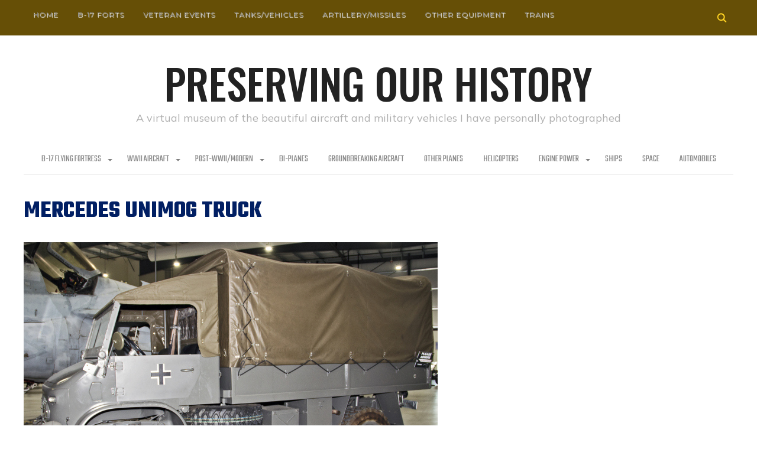

--- FILE ---
content_type: text/html; charset=UTF-8
request_url: https://447bg.org/tanks-vehicles/unimog/
body_size: 15493
content:
<!DOCTYPE html>
<html lang="en-US">
<head>
    <meta charset="UTF-8">
    <meta name="viewport" content="width=device-width, initial-scale=1.0">
    <link rel="profile" href="http://gmpg.org/xfn/11">
    <link rel="pingback" href="https://447bg.org/museum/xmlrpc.php">
    <link rel="preload" as="font" href="https://447bg.org/museum/wp-content/themes/wpzoom-indigo/fonts/indigo.ttf" type="font/ttf" crossorigin>

    <title>Mercedes Unimog truck &#8211; Preserving our History</title>
<meta name='robots' content='max-image-preview:large' />
	<style>img:is([sizes="auto" i], [sizes^="auto," i]) { contain-intrinsic-size: 3000px 1500px }</style>
	<link rel='dns-prefetch' href='//cdn.jsdelivr.net' />
<link rel='dns-prefetch' href='//fonts.googleapis.com' />
<link rel="alternate" type="application/rss+xml" title="Preserving our History &raquo; Feed" href="https://447bg.org/feed/" />
<link rel="alternate" type="application/rss+xml" title="Preserving our History &raquo; Comments Feed" href="https://447bg.org/comments/feed/" />
<script type="text/javascript">
/* <![CDATA[ */
window._wpemojiSettings = {"baseUrl":"https:\/\/s.w.org\/images\/core\/emoji\/16.0.1\/72x72\/","ext":".png","svgUrl":"https:\/\/s.w.org\/images\/core\/emoji\/16.0.1\/svg\/","svgExt":".svg","source":{"concatemoji":"https:\/\/447bg.org\/museum\/wp-includes\/js\/wp-emoji-release.min.js?ver=6.8.3"}};
/*! This file is auto-generated */
!function(s,n){var o,i,e;function c(e){try{var t={supportTests:e,timestamp:(new Date).valueOf()};sessionStorage.setItem(o,JSON.stringify(t))}catch(e){}}function p(e,t,n){e.clearRect(0,0,e.canvas.width,e.canvas.height),e.fillText(t,0,0);var t=new Uint32Array(e.getImageData(0,0,e.canvas.width,e.canvas.height).data),a=(e.clearRect(0,0,e.canvas.width,e.canvas.height),e.fillText(n,0,0),new Uint32Array(e.getImageData(0,0,e.canvas.width,e.canvas.height).data));return t.every(function(e,t){return e===a[t]})}function u(e,t){e.clearRect(0,0,e.canvas.width,e.canvas.height),e.fillText(t,0,0);for(var n=e.getImageData(16,16,1,1),a=0;a<n.data.length;a++)if(0!==n.data[a])return!1;return!0}function f(e,t,n,a){switch(t){case"flag":return n(e,"\ud83c\udff3\ufe0f\u200d\u26a7\ufe0f","\ud83c\udff3\ufe0f\u200b\u26a7\ufe0f")?!1:!n(e,"\ud83c\udde8\ud83c\uddf6","\ud83c\udde8\u200b\ud83c\uddf6")&&!n(e,"\ud83c\udff4\udb40\udc67\udb40\udc62\udb40\udc65\udb40\udc6e\udb40\udc67\udb40\udc7f","\ud83c\udff4\u200b\udb40\udc67\u200b\udb40\udc62\u200b\udb40\udc65\u200b\udb40\udc6e\u200b\udb40\udc67\u200b\udb40\udc7f");case"emoji":return!a(e,"\ud83e\udedf")}return!1}function g(e,t,n,a){var r="undefined"!=typeof WorkerGlobalScope&&self instanceof WorkerGlobalScope?new OffscreenCanvas(300,150):s.createElement("canvas"),o=r.getContext("2d",{willReadFrequently:!0}),i=(o.textBaseline="top",o.font="600 32px Arial",{});return e.forEach(function(e){i[e]=t(o,e,n,a)}),i}function t(e){var t=s.createElement("script");t.src=e,t.defer=!0,s.head.appendChild(t)}"undefined"!=typeof Promise&&(o="wpEmojiSettingsSupports",i=["flag","emoji"],n.supports={everything:!0,everythingExceptFlag:!0},e=new Promise(function(e){s.addEventListener("DOMContentLoaded",e,{once:!0})}),new Promise(function(t){var n=function(){try{var e=JSON.parse(sessionStorage.getItem(o));if("object"==typeof e&&"number"==typeof e.timestamp&&(new Date).valueOf()<e.timestamp+604800&&"object"==typeof e.supportTests)return e.supportTests}catch(e){}return null}();if(!n){if("undefined"!=typeof Worker&&"undefined"!=typeof OffscreenCanvas&&"undefined"!=typeof URL&&URL.createObjectURL&&"undefined"!=typeof Blob)try{var e="postMessage("+g.toString()+"("+[JSON.stringify(i),f.toString(),p.toString(),u.toString()].join(",")+"));",a=new Blob([e],{type:"text/javascript"}),r=new Worker(URL.createObjectURL(a),{name:"wpTestEmojiSupports"});return void(r.onmessage=function(e){c(n=e.data),r.terminate(),t(n)})}catch(e){}c(n=g(i,f,p,u))}t(n)}).then(function(e){for(var t in e)n.supports[t]=e[t],n.supports.everything=n.supports.everything&&n.supports[t],"flag"!==t&&(n.supports.everythingExceptFlag=n.supports.everythingExceptFlag&&n.supports[t]);n.supports.everythingExceptFlag=n.supports.everythingExceptFlag&&!n.supports.flag,n.DOMReady=!1,n.readyCallback=function(){n.DOMReady=!0}}).then(function(){return e}).then(function(){var e;n.supports.everything||(n.readyCallback(),(e=n.source||{}).concatemoji?t(e.concatemoji):e.wpemoji&&e.twemoji&&(t(e.twemoji),t(e.wpemoji)))}))}((window,document),window._wpemojiSettings);
/* ]]> */
</script>
<link rel='stylesheet' id='codepeople-search-in-place-style-css' href='https://447bg.org/museum/wp-content/plugins/search-in-place/css/codepeople_shearch_in_place.min.css?ver=1.5.0' type='text/css' media='all' />
<style id='wp-emoji-styles-inline-css' type='text/css'>

	img.wp-smiley, img.emoji {
		display: inline !important;
		border: none !important;
		box-shadow: none !important;
		height: 1em !important;
		width: 1em !important;
		margin: 0 0.07em !important;
		vertical-align: -0.1em !important;
		background: none !important;
		padding: 0 !important;
	}
</style>
<link rel='stylesheet' id='wp-block-library-css' href='https://447bg.org/museum/wp-includes/css/dist/block-library/style.min.css?ver=6.8.3' type='text/css' media='all' />
<style id='classic-theme-styles-inline-css' type='text/css'>
/*! This file is auto-generated */
.wp-block-button__link{color:#fff;background-color:#32373c;border-radius:9999px;box-shadow:none;text-decoration:none;padding:calc(.667em + 2px) calc(1.333em + 2px);font-size:1.125em}.wp-block-file__button{background:#32373c;color:#fff;text-decoration:none}
</style>
<style id='global-styles-inline-css' type='text/css'>
:root{--wp--preset--aspect-ratio--square: 1;--wp--preset--aspect-ratio--4-3: 4/3;--wp--preset--aspect-ratio--3-4: 3/4;--wp--preset--aspect-ratio--3-2: 3/2;--wp--preset--aspect-ratio--2-3: 2/3;--wp--preset--aspect-ratio--16-9: 16/9;--wp--preset--aspect-ratio--9-16: 9/16;--wp--preset--color--black: #000000;--wp--preset--color--cyan-bluish-gray: #abb8c3;--wp--preset--color--white: #ffffff;--wp--preset--color--pale-pink: #f78da7;--wp--preset--color--vivid-red: #cf2e2e;--wp--preset--color--luminous-vivid-orange: #ff6900;--wp--preset--color--luminous-vivid-amber: #fcb900;--wp--preset--color--light-green-cyan: #7bdcb5;--wp--preset--color--vivid-green-cyan: #00d084;--wp--preset--color--pale-cyan-blue: #8ed1fc;--wp--preset--color--vivid-cyan-blue: #0693e3;--wp--preset--color--vivid-purple: #9b51e0;--wp--preset--gradient--vivid-cyan-blue-to-vivid-purple: linear-gradient(135deg,rgba(6,147,227,1) 0%,rgb(155,81,224) 100%);--wp--preset--gradient--light-green-cyan-to-vivid-green-cyan: linear-gradient(135deg,rgb(122,220,180) 0%,rgb(0,208,130) 100%);--wp--preset--gradient--luminous-vivid-amber-to-luminous-vivid-orange: linear-gradient(135deg,rgba(252,185,0,1) 0%,rgba(255,105,0,1) 100%);--wp--preset--gradient--luminous-vivid-orange-to-vivid-red: linear-gradient(135deg,rgba(255,105,0,1) 0%,rgb(207,46,46) 100%);--wp--preset--gradient--very-light-gray-to-cyan-bluish-gray: linear-gradient(135deg,rgb(238,238,238) 0%,rgb(169,184,195) 100%);--wp--preset--gradient--cool-to-warm-spectrum: linear-gradient(135deg,rgb(74,234,220) 0%,rgb(151,120,209) 20%,rgb(207,42,186) 40%,rgb(238,44,130) 60%,rgb(251,105,98) 80%,rgb(254,248,76) 100%);--wp--preset--gradient--blush-light-purple: linear-gradient(135deg,rgb(255,206,236) 0%,rgb(152,150,240) 100%);--wp--preset--gradient--blush-bordeaux: linear-gradient(135deg,rgb(254,205,165) 0%,rgb(254,45,45) 50%,rgb(107,0,62) 100%);--wp--preset--gradient--luminous-dusk: linear-gradient(135deg,rgb(255,203,112) 0%,rgb(199,81,192) 50%,rgb(65,88,208) 100%);--wp--preset--gradient--pale-ocean: linear-gradient(135deg,rgb(255,245,203) 0%,rgb(182,227,212) 50%,rgb(51,167,181) 100%);--wp--preset--gradient--electric-grass: linear-gradient(135deg,rgb(202,248,128) 0%,rgb(113,206,126) 100%);--wp--preset--gradient--midnight: linear-gradient(135deg,rgb(2,3,129) 0%,rgb(40,116,252) 100%);--wp--preset--font-size--small: 13px;--wp--preset--font-size--medium: 20px;--wp--preset--font-size--large: 36px;--wp--preset--font-size--x-large: 42px;--wp--preset--spacing--20: 0.44rem;--wp--preset--spacing--30: 0.67rem;--wp--preset--spacing--40: 1rem;--wp--preset--spacing--50: 1.5rem;--wp--preset--spacing--60: 2.25rem;--wp--preset--spacing--70: 3.38rem;--wp--preset--spacing--80: 5.06rem;--wp--preset--shadow--natural: 6px 6px 9px rgba(0, 0, 0, 0.2);--wp--preset--shadow--deep: 12px 12px 50px rgba(0, 0, 0, 0.4);--wp--preset--shadow--sharp: 6px 6px 0px rgba(0, 0, 0, 0.2);--wp--preset--shadow--outlined: 6px 6px 0px -3px rgba(255, 255, 255, 1), 6px 6px rgba(0, 0, 0, 1);--wp--preset--shadow--crisp: 6px 6px 0px rgba(0, 0, 0, 1);}:where(.is-layout-flex){gap: 0.5em;}:where(.is-layout-grid){gap: 0.5em;}body .is-layout-flex{display: flex;}.is-layout-flex{flex-wrap: wrap;align-items: center;}.is-layout-flex > :is(*, div){margin: 0;}body .is-layout-grid{display: grid;}.is-layout-grid > :is(*, div){margin: 0;}:where(.wp-block-columns.is-layout-flex){gap: 2em;}:where(.wp-block-columns.is-layout-grid){gap: 2em;}:where(.wp-block-post-template.is-layout-flex){gap: 1.25em;}:where(.wp-block-post-template.is-layout-grid){gap: 1.25em;}.has-black-color{color: var(--wp--preset--color--black) !important;}.has-cyan-bluish-gray-color{color: var(--wp--preset--color--cyan-bluish-gray) !important;}.has-white-color{color: var(--wp--preset--color--white) !important;}.has-pale-pink-color{color: var(--wp--preset--color--pale-pink) !important;}.has-vivid-red-color{color: var(--wp--preset--color--vivid-red) !important;}.has-luminous-vivid-orange-color{color: var(--wp--preset--color--luminous-vivid-orange) !important;}.has-luminous-vivid-amber-color{color: var(--wp--preset--color--luminous-vivid-amber) !important;}.has-light-green-cyan-color{color: var(--wp--preset--color--light-green-cyan) !important;}.has-vivid-green-cyan-color{color: var(--wp--preset--color--vivid-green-cyan) !important;}.has-pale-cyan-blue-color{color: var(--wp--preset--color--pale-cyan-blue) !important;}.has-vivid-cyan-blue-color{color: var(--wp--preset--color--vivid-cyan-blue) !important;}.has-vivid-purple-color{color: var(--wp--preset--color--vivid-purple) !important;}.has-black-background-color{background-color: var(--wp--preset--color--black) !important;}.has-cyan-bluish-gray-background-color{background-color: var(--wp--preset--color--cyan-bluish-gray) !important;}.has-white-background-color{background-color: var(--wp--preset--color--white) !important;}.has-pale-pink-background-color{background-color: var(--wp--preset--color--pale-pink) !important;}.has-vivid-red-background-color{background-color: var(--wp--preset--color--vivid-red) !important;}.has-luminous-vivid-orange-background-color{background-color: var(--wp--preset--color--luminous-vivid-orange) !important;}.has-luminous-vivid-amber-background-color{background-color: var(--wp--preset--color--luminous-vivid-amber) !important;}.has-light-green-cyan-background-color{background-color: var(--wp--preset--color--light-green-cyan) !important;}.has-vivid-green-cyan-background-color{background-color: var(--wp--preset--color--vivid-green-cyan) !important;}.has-pale-cyan-blue-background-color{background-color: var(--wp--preset--color--pale-cyan-blue) !important;}.has-vivid-cyan-blue-background-color{background-color: var(--wp--preset--color--vivid-cyan-blue) !important;}.has-vivid-purple-background-color{background-color: var(--wp--preset--color--vivid-purple) !important;}.has-black-border-color{border-color: var(--wp--preset--color--black) !important;}.has-cyan-bluish-gray-border-color{border-color: var(--wp--preset--color--cyan-bluish-gray) !important;}.has-white-border-color{border-color: var(--wp--preset--color--white) !important;}.has-pale-pink-border-color{border-color: var(--wp--preset--color--pale-pink) !important;}.has-vivid-red-border-color{border-color: var(--wp--preset--color--vivid-red) !important;}.has-luminous-vivid-orange-border-color{border-color: var(--wp--preset--color--luminous-vivid-orange) !important;}.has-luminous-vivid-amber-border-color{border-color: var(--wp--preset--color--luminous-vivid-amber) !important;}.has-light-green-cyan-border-color{border-color: var(--wp--preset--color--light-green-cyan) !important;}.has-vivid-green-cyan-border-color{border-color: var(--wp--preset--color--vivid-green-cyan) !important;}.has-pale-cyan-blue-border-color{border-color: var(--wp--preset--color--pale-cyan-blue) !important;}.has-vivid-cyan-blue-border-color{border-color: var(--wp--preset--color--vivid-cyan-blue) !important;}.has-vivid-purple-border-color{border-color: var(--wp--preset--color--vivid-purple) !important;}.has-vivid-cyan-blue-to-vivid-purple-gradient-background{background: var(--wp--preset--gradient--vivid-cyan-blue-to-vivid-purple) !important;}.has-light-green-cyan-to-vivid-green-cyan-gradient-background{background: var(--wp--preset--gradient--light-green-cyan-to-vivid-green-cyan) !important;}.has-luminous-vivid-amber-to-luminous-vivid-orange-gradient-background{background: var(--wp--preset--gradient--luminous-vivid-amber-to-luminous-vivid-orange) !important;}.has-luminous-vivid-orange-to-vivid-red-gradient-background{background: var(--wp--preset--gradient--luminous-vivid-orange-to-vivid-red) !important;}.has-very-light-gray-to-cyan-bluish-gray-gradient-background{background: var(--wp--preset--gradient--very-light-gray-to-cyan-bluish-gray) !important;}.has-cool-to-warm-spectrum-gradient-background{background: var(--wp--preset--gradient--cool-to-warm-spectrum) !important;}.has-blush-light-purple-gradient-background{background: var(--wp--preset--gradient--blush-light-purple) !important;}.has-blush-bordeaux-gradient-background{background: var(--wp--preset--gradient--blush-bordeaux) !important;}.has-luminous-dusk-gradient-background{background: var(--wp--preset--gradient--luminous-dusk) !important;}.has-pale-ocean-gradient-background{background: var(--wp--preset--gradient--pale-ocean) !important;}.has-electric-grass-gradient-background{background: var(--wp--preset--gradient--electric-grass) !important;}.has-midnight-gradient-background{background: var(--wp--preset--gradient--midnight) !important;}.has-small-font-size{font-size: var(--wp--preset--font-size--small) !important;}.has-medium-font-size{font-size: var(--wp--preset--font-size--medium) !important;}.has-large-font-size{font-size: var(--wp--preset--font-size--large) !important;}.has-x-large-font-size{font-size: var(--wp--preset--font-size--x-large) !important;}
:where(.wp-block-post-template.is-layout-flex){gap: 1.25em;}:where(.wp-block-post-template.is-layout-grid){gap: 1.25em;}
:where(.wp-block-columns.is-layout-flex){gap: 2em;}:where(.wp-block-columns.is-layout-grid){gap: 2em;}
:root :where(.wp-block-pullquote){font-size: 1.5em;line-height: 1.6;}
</style>
<link rel='stylesheet' id='ngg_trigger_buttons-css' href='https://447bg.org/museum/wp-content/plugins/nextgen-gallery/static/GalleryDisplay/trigger_buttons.css?ver=3.59.12' type='text/css' media='all' />
<link rel='stylesheet' id='photocrati-nextgen_pro_lightbox-0-css' href='https://447bg.org/museum/wp-content/plugins/nextgen-gallery-pro/static/Lightbox/style.css?ver=3.59.12' type='text/css' media='all' />
<link rel='stylesheet' id='photocrati-nextgen_pro_lightbox-1-css' href='https://447bg.org/museum/wp-content/plugins/nextgen-gallery-pro/static/Lightbox/theme/galleria.nextgen_pro_lightbox.css?ver=3.59.12' type='text/css' media='all' />
<link rel='stylesheet' id='fontawesome_v4_shim_style-css' href='https://447bg.org/museum/wp-content/plugins/nextgen-gallery/static/FontAwesome/css/v4-shims.min.css?ver=6.8.3' type='text/css' media='all' />
<link rel='stylesheet' id='fontawesome-css' href='https://447bg.org/museum/wp-content/plugins/nextgen-gallery/static/FontAwesome/css/all.min.css?ver=6.8.3' type='text/css' media='all' />
<link rel='stylesheet' id='ngg-pro-add-to-cart-css' href='https://447bg.org/museum/wp-content/plugins/nextgen-gallery-pro/static/Commerce/AddToCartSidebar/style.css?ver=3.99.0' type='text/css' media='all' />
<link rel='stylesheet' id='animations.css-css' href='https://447bg.org/museum/wp-content/plugins/nextgen-gallery-pro/static/Display/Animations/animate.min.css?ver=4.1.1' type='text/css' media='all' />
<link rel='stylesheet' id='ngg_pro_mosaic_style-css' href='https://447bg.org/museum/wp-content/plugins/nextgen-gallery-pro/static/DisplayTypes/Mosaic/style.css?ver=3.31.9' type='text/css' media='all' />
<link rel='stylesheet' id='page-list-style-css' href='https://447bg.org/museum/wp-content/plugins/page-list/css/page-list.css?ver=5.7' type='text/css' media='all' />
<link rel='stylesheet' id='zoom-theme-utils-css-css' href='https://447bg.org/museum/wp-content/themes/wpzoom-indigo/functions/wpzoom/assets/css/theme-utils.css?ver=6.8.3' type='text/css' media='all' />
<link rel='stylesheet' id='indigo-google-fonts-css' href='https://fonts.googleapis.com/css?family=Mulish%3Aregular%2C700%2C700i%2Citalic%7COswald%3Aregular%2C700%7CMontserrat%3Aregular%2C700%7CTeko%3Aregular%2C600%2C700&#038;subset=latin&#038;display=swap&#038;ver=6.8.3' type='text/css' media='all' />
<link rel='stylesheet' id='indigo-style-css' href='https://447bg.org/museum/wp-content/themes/wpzoom-indigo/style.css?ver=1.0.23' type='text/css' media='all' />
<link rel='stylesheet' id='media-queries-css' href='https://447bg.org/museum/wp-content/themes/wpzoom-indigo/css/media-queries.css?ver=1.0.23' type='text/css' media='all' />
<link rel='stylesheet' id='indigo-google-font-default-css' href='//fonts.googleapis.com/css?family=Oswald%3A400%2C500%2C700&#038;display=swap&#038;ver=6.8.3' type='text/css' media='all' />
<link rel='stylesheet' id='indigo-style-color-brown-css' href='https://447bg.org/museum/wp-content/themes/wpzoom-indigo/styles/brown.css?ver=1.0.23' type='text/css' media='all' />
<link rel='stylesheet' id='dashicons-css' href='https://447bg.org/museum/wp-includes/css/dashicons.min.css?ver=6.8.3' type='text/css' media='all' />
<link rel='stylesheet' id='wpzoom-theme-css' href='https://447bg.org/museum/wp-content/themes/wpzoom-indigo/styles/default.css?ver=6.8.3' type='text/css' media='all' />
<script type="text/javascript" src="https://447bg.org/museum/wp-includes/js/jquery/jquery.min.js?ver=3.7.1" id="jquery-core-js"></script>
<script type="text/javascript" src="https://447bg.org/museum/wp-includes/js/jquery/jquery-migrate.min.js?ver=3.4.1" id="jquery-migrate-js"></script>
<script type="text/javascript" src="https://447bg.org/museum/wp-content/plugins/dropdown-menu-widget/scripts/include.js?ver=6.8.3" id="dropdown-ie-support-js"></script>
<script type="text/javascript" id="codepeople-search-in-place-js-extra">
/* <![CDATA[ */
var codepeople_search_in_place = {"screen_reader_alert":"Search results pop-up.","screen_reader_alert_instructions":"Press the Tab key to navigate through the search results.","screen_reader_alert_result_single":"result","screen_reader_alert_result_multiple":"results","own_only":"0","result_number":"10","more":"More Results","empty":"0 results","char_number":"3","root":"Ly80NDdiZy5vcmcvbXVzZXVtL3dwLWFkbWluLw==","home":"https:\/\/447bg.org","summary_length":"25","operator":"or","highlight_resulting_page":"1","lang":"en","highlight_colors":["#F4EFEC\r","#B5DCE1\r","#F4E0E9\r","#D7E0B1\r","#F4D9D0\r","#D6CDC8\r","#F4E3C9\r","#CFDAF0"],"areas":["div.hentry","#content","#main","div.content","#middle","#container","#wrapper","article",".elementor","body"]};
/* ]]> */
</script>
<script type="text/javascript" src="https://447bg.org/museum/wp-content/plugins/search-in-place/js/codepeople_shearch_in_place.min.js?ver=1.5.0" id="codepeople-search-in-place-js"></script>
<script type="text/javascript" id="photocrati_ajax-js-extra">
/* <![CDATA[ */
var photocrati_ajax = {"url":"https:\/\/447bg.org\/museum\/index.php?photocrati_ajax=1","rest_url":"https:\/\/447bg.org\/wp-json\/","wp_home_url":"https:\/\/447bg.org","wp_site_url":"https:\/\/447bg.org\/museum","wp_root_url":"https:\/\/447bg.org","wp_plugins_url":"https:\/\/447bg.org\/museum\/wp-content\/plugins","wp_content_url":"https:\/\/447bg.org\/museum\/wp-content","wp_includes_url":"https:\/\/447bg.org\/museum\/wp-includes\/","ngg_param_slug":"nggallery","rest_nonce":"0188e77c51"};
/* ]]> */
</script>
<script type="text/javascript" src="https://447bg.org/museum/wp-content/plugins/nextgen-gallery/static/Legacy/ajax.min.js?ver=3.59.12" id="photocrati_ajax-js"></script>
<script type="text/javascript" src="https://447bg.org/museum/wp-content/plugins/nextgen-gallery/static/FontAwesome/js/v4-shims.min.js?ver=5.3.1" id="fontawesome_v4_shim-js"></script>
<script type="text/javascript" defer crossorigin="anonymous" data-auto-replace-svg="false" data-keep-original-source="false" data-search-pseudo-elements src="https://447bg.org/museum/wp-content/plugins/nextgen-gallery/static/FontAwesome/js/all.min.js?ver=5.3.1" id="fontawesome-js"></script>
<script type="text/javascript" src="https://cdn.jsdelivr.net/npm/js-cookie@2.2.0/src/js.cookie.min.js?ver=2.2.0" id="js-cookie-js"></script>
<script type="text/javascript" src="https://447bg.org/museum/wp-content/plugins/nextgen-gallery-pro/static/Commerce/lib/sprintf.js?ver=3.99.0" id="sprintf-js"></script>
<script type="text/javascript" src="https://447bg.org/museum/wp-content/plugins/nextgen-gallery-pro/static/DisplayTypes/Galleria/galleria-1.6.1.js?ver=1.6.1" id="ngg_galleria-js"></script>
<script type="text/javascript" src="https://447bg.org/museum/wp-content/plugins/nextgen-gallery-pro/static/DisplayTypes/Galleria/ngg_galleria.js?ver=3.31.9" id="ngg_galleria_init-js"></script>
<script type="text/javascript" src="https://447bg.org/museum/wp-content/plugins/nextgen-gallery/static/GalleryDisplay/jquery.waitforimages-2.4.0-modded.js?ver=3.59.12" id="ngg_waitforimages-js"></script>
<script type="text/javascript" src="https://447bg.org/museum/wp-content/themes/wpzoom-indigo/js/init.js?ver=6.8.3" id="wpzoom-init-js"></script>
<link rel="https://api.w.org/" href="https://447bg.org/wp-json/" /><link rel="alternate" title="JSON" type="application/json" href="https://447bg.org/wp-json/wp/v2/pages/7303" /><link rel="EditURI" type="application/rsd+xml" title="RSD" href="https://447bg.org/museum/xmlrpc.php?rsd" />
<meta name="generator" content="WordPress 6.8.3" />
<link rel="canonical" href="https://447bg.org/tanks-vehicles/unimog/" />
<link rel='shortlink' href='https://447bg.org/?p=7303' />
<link rel="alternate" title="oEmbed (JSON)" type="application/json+oembed" href="https://447bg.org/wp-json/oembed/1.0/embed?url=https%3A%2F%2F447bg.org%2Ftanks-vehicles%2Funimog%2F" />
<link rel="alternate" title="oEmbed (XML)" type="text/xml+oembed" href="https://447bg.org/wp-json/oembed/1.0/embed?url=https%3A%2F%2F447bg.org%2Ftanks-vehicles%2Funimog%2F&#038;format=xml" />
<style>
.search-in-place {background-color: #F9F9F9;}
.search-in-place {border: 1px solid #DDDDDD;}
.search-in-place .item{border-bottom: 1px solid #DDDDDD;}.search-in-place .label{color:#333333;}
.search-in-place .label{text-shadow: 0 1px 0 #FFFFFF;}
.search-in-place .label{
				background: #ECECEC;
				background: -moz-linear-gradient(top,  #F9F9F9 0%, #ECECEC 100%);
				background: -webkit-gradient(linear, left top, left bottom, color-stop(0%,#F9F9F9), color-stop(100%,#ECECEC));
				background: -webkit-linear-gradient(top,  #F9F9F9 0%,#ECECEC 100%);
				background: -o-linear-gradient(top,  #F9F9F9 0%,#ECECEC 100%);
				background: -ms-linear-gradient(top,  #F9F9F9 0%,#ECECEC 100%);
				background: linear-gradient(to bottom,  #F9F9F9 0%,#ECECEC 100%);
				filter: progid:DXImageTransform.Microsoft.gradient( startColorstr='#F9F9F9', endColorstr='#ECECEC',GradientType=0 );
			}
.search-in-place .item.active{background-color:#FFFFFF;}
</style><script type="text/javascript">
<!--
/******************************************************************************
***   COPY PROTECTED BY http://chetangole.com/blog/wp-copyprotect/   version 3.1.0 ****
******************************************************************************/
function clickIE4(){
if (event.button==2){
return false;
}
}
function clickNS4(e){
if (document.layers||document.getElementById&&!document.all){
if (e.which==2||e.which==3){
return false;
}
}
}

if (document.layers){
document.captureEvents(Event.MOUSEDOWN);
document.onmousedown=clickNS4;
}
else if (document.all&&!document.getElementById){
document.onmousedown=clickIE4;
}

document.oncontextmenu=new Function("return false")
// --> 
</script>

<script type="text/javascript">
/******************************************************************************
***   COPY PROTECTED BY http://chetangole.com/blog/wp-copyprotect/   version 3.1.0 ****
******************************************************************************/
function disableSelection(target){
if (typeof target.onselectstart!="undefined") //For IE 
	target.onselectstart=function(){return false}
else if (typeof target.style.MozUserSelect!="undefined") //For Firefox
	target.style.MozUserSelect="none"
else //All other route (For Opera)
	target.onmousedown=function(){return false}
target.style.cursor = "default"
}
</script>
<!-- WPZOOM Theme / Framework -->
<meta name="generator" content="Indigo 1.0.23" />
<meta name="generator" content="WPZOOM Framework 2.0.5" />

<!-- Begin Theme Custom CSS -->
<style type="text/css" id="wpzoom-indigo-custom-css">
.top-navbar{background:#664f06;}.sb-search .sb-icon-search{color:#ffd323;}.sb-search .sb-icon-search:hover, .sb-search .sb-search-input{background:#c2cc86;}.main-navbar a{font-size:13px;font-weight:600;}.footer-title{display:none;}
@media screen and (min-width: 769px){body{font-size:16px;}.navbar-brand-wpz h1{font-size:70px;}.navbar-brand-wpz .tagline{font-size:18px;}.slides li h3{font-size:42px;}.slides li .slide_button a{font-size:14px;}.widget h3.title{font-size:14px;}.site-footer .widget h3.title{font-size:20px;}.entry-title{font-size:30px;}.single h1.entry-title{font-size:40px;}.page h1.entry-title{font-size:40px;}.footer-title{font-size:40px;}.footer-menu ul li{font-size:20px;}}
@media screen and (max-width: 768px){body{font-size:16px;}.navbar-brand-wpz h1{font-size:60px;}.navbar-brand-wpz .tagline{font-size:18px;}.slides li h3{font-size:26px;}.slides li .slide_button a{font-size:12px;}.widget h3.title{font-size:14px;}.site-footer .widget h3.title{font-size:20px;}.entry-title{font-size:24px;}.single h1.entry-title{font-size:36px;}.page h1.entry-title{font-size:36px;}.footer-title{font-size:40px;}.footer-menu ul li{font-size:20px;}}
@media screen and (max-width: 480px){body{font-size:16px;}.navbar-brand-wpz h1{font-size:60px;}.navbar-brand-wpz .tagline{font-size:18px;}.slides li h3{font-size:26px;}.slides li .slide_button a{font-size:12px;}.widget h3.title{font-size:14px;}.site-footer .widget h3.title{font-size:20px;}.entry-title{font-size:24px;}.single h1.entry-title{font-size:28px;}.page h1.entry-title{font-size:28px;}.footer-title{font-size:40px;}.footer-menu ul li{font-size:20px;}}
</style>
<!-- End Theme Custom CSS -->


<!-- Dropdown Menu Widget Styles by shailan (https://metinsaylan.com) v1.9.7 on wp6.8.3 -->
<link rel="stylesheet" href="https://447bg.org/museum/wp-content/plugins/dropdown-menu-widget/css/shailan-dropdown.min.css" type="text/css" />
<link rel="stylesheet" href="https://447bg.org/museum/wp-content/plugins/dropdown-menu-widget/themes/web20.css" type="text/css" />
<style type="text/css" media="all">
	ul.dropdown { white-space: nowrap; }
ul.dropdown li.parent>a{
	padding-right:25px;
}
ul.dropdown li.parent>a:after{
	content:""; position:absolute; top: 45%; right:6px;width:0;height:0;
	border-top:4px solid rgba(0,0,0,0.5);border-right:4px solid transparent;border-left:4px solid transparent }
ul.dropdown li.parent:hover>a:after{
	content:"";position:absolute; top: 45%; right:6px; width:0; height:0;
	border-top:4px solid rgba(0,0,0,0.5);border-right:4px solid transparent;border-left:4px solid transparent }
ul.dropdown li li.parent>a:after{
	content:"";position:absolute;top: 40%; right:5px;width:0;height:0;
	border-left:4px solid rgba(0,0,0,0.5);border-top:4px solid transparent;border-bottom:4px solid transparent }
ul.dropdown li li.parent:hover>a:after{
	content:"";position:absolute;top: 40%; right:5px;width:0;height:0;
	border-left:4px solid rgba(0,0,0,0.5);border-top:4px solid transparent;border-bottom:4px solid transparent }


</style>
<!-- /Dropdown Menu Widget Styles -->

 <link rel="icon" href="https://447bg.org/museum/wp-content/uploads/2024/07/447bg-K-icon-150x150.jpg" sizes="32x32" />
<link rel="icon" href="https://447bg.org/museum/wp-content/uploads/2024/07/447bg-K-icon-300x300.jpg" sizes="192x192" />
<link rel="apple-touch-icon" href="https://447bg.org/museum/wp-content/uploads/2024/07/447bg-K-icon-300x300.jpg" />
<meta name="msapplication-TileImage" content="https://447bg.org/museum/wp-content/uploads/2024/07/447bg-K-icon-300x300.jpg" />
		<style type="text/css" id="wp-custom-css">
			hr {
	border-top: 2px solid #87888a; 
}
h1.entry-title {
  color: #011f63; 

}
.entry-content h2 {
  color: #f7d05c; margin-top: 55px; font-weight: 900;   background-color: #690000;
	padding-left: 12px;

}
.entry-content h3 {
  color: #807a6a;
  background-color: #fcf6e8;
	margin-top: 25px;
	padding-bottom: 2px;
	padding-left: 12px;
  padding-top: 2px;
	font-weight: lighter
}
		</style>
		</head>
<body class="wp-singular page-template page-template-page-templates page-template-full-width page-template-page-templatesfull-width-php page page-id-7303 page-child parent-pageid-6243 wp-theme-wpzoom-indigo">

<div class="page-wrap">

    <header class="site-header">

        <nav class="top-navbar" role="navigation">

            <div class="inner-wrap">

                <div id="navbar-top">
                    <div class="menu-top-bar-container"><ul id="menu-top-bar" class="navbar-wpz dropdown sf-menu"><li id="menu-item-15048" class="menu-item menu-item-type-custom menu-item-object-custom menu-item-home menu-item-15048"><a href="https://447bg.org/">HOME</a></li>
<li id="menu-item-44058" class="menu-item menu-item-type-post_type menu-item-object-page menu-item-44058"><a href="https://447bg.org/ww2-planes/ww2-usa/b17-fortress/">B-17 Forts</a></li>
<li id="menu-item-18822" class="menu-item menu-item-type-post_type menu-item-object-page menu-item-18822"><a href="https://447bg.org/veteran-events/">Veteran Events</a></li>
<li id="menu-item-44059" class="menu-item menu-item-type-post_type menu-item-object-page current-page-ancestor menu-item-44059"><a href="https://447bg.org/tanks-vehicles/">Tanks/Vehicles</a></li>
<li id="menu-item-44060" class="menu-item menu-item-type-post_type menu-item-object-page menu-item-44060"><a href="https://447bg.org/artillery/">Artillery/Missiles</a></li>
<li id="menu-item-44061" class="menu-item menu-item-type-post_type menu-item-object-page menu-item-44061"><a href="https://447bg.org/equipment-misc/">Other Equipment</a></li>
<li id="menu-item-91739" class="menu-item menu-item-type-post_type menu-item-object-page menu-item-91739"><a href="https://447bg.org/trains/">Trains</a></li>
</ul></div>               </div><!-- #navbar-top -->

                <div id="sb-search" class="sb-search">
                    <form method="get" id="searchform" action="https://447bg.org/">
	<input type="search" class="sb-search-input" placeholder="Enter your keywords..."  name="s" id="s" />
    <input type="submit" id="searchsubmit" class="sb-search-submit" value="Search" />
    <span class="sb-icon-search"></span>
</form>                </div><!-- .sb-search -->

                <div class="header_social">
                                    </div><!-- .header_social -->

            </div><!-- ./inner-wrap -->

        </nav><!-- .navbar -->
        <div class="clear"></div>

        <div class="inner-wrap">

            <div class="navbar-brand-wpz">

                <h1><a href="https://447bg.org" title="A virtual museum of the beautiful aircraft and military vehicles I have personally photographed">Preserving our History</a></h1>
                <p class="tagline">A virtual museum of the beautiful aircraft and military vehicles I have personally photographed</p>

            </div><!-- .navbar-brand -->


            

            <nav class="main-navbar" role="navigation">

                <div class="navbar-header-main">
                    <div id="menu-main-slide" class="menu-main-menu-sbh-container"><ul id="menu-main-menu-sbh" class="menu"><li id="menu-item-40" class="menu-item menu-item-type-post_type menu-item-object-page menu-item-has-children menu-item-40"><a href="https://447bg.org/ww2-planes/ww2-usa/b17-fortress/">B-17 Flying Fortress</a>
<ul class="sub-menu">
	<li id="menu-item-292" class="menu-item menu-item-type-post_type menu-item-object-page menu-item-292"><a href="https://447bg.org/ww2-planes/ww2-usa/b17-fortress/b17-aluminum-overcast/">Aluminum Overcast (44-85740)</a></li>
	<li id="menu-item-353" class="menu-item menu-item-type-post_type menu-item-object-page menu-item-353"><a href="https://447bg.org/ww2-planes/ww2-usa/b17-fortress/b17-boeing-bee/">Boeing Bee (42-29782)</a></li>
	<li id="menu-item-402" class="menu-item menu-item-type-post_type menu-item-object-page menu-item-402"><a href="https://447bg.org/ww2-planes/ww2-usa/b17-fortress/b17-champaign-lady/">Champaign Lady (44-85813)</a></li>
	<li id="menu-item-410" class="menu-item menu-item-type-post_type menu-item-object-page menu-item-410"><a href="https://447bg.org/ww2-planes/ww2-usa/b17-fortress/b17-savannah/">City of Savannah (44-83814)</a></li>
	<li id="menu-item-356" class="menu-item menu-item-type-post_type menu-item-object-page menu-item-356"><a href="https://447bg.org/ww2-planes/ww2-usa/b17-fortress/b17-desert-rat/">Desert Rat (41-2595)</a></li>
	<li id="menu-item-76591" class="menu-item menu-item-type-post_type menu-item-object-page menu-item-76591"><a href="https://447bg.org/ww2-planes/ww2-usa/b17-fortress/b17-eglin/">Eglin AFB (44-83863)</a></li>
	<li id="menu-item-415" class="menu-item menu-item-type-post_type menu-item-object-page menu-item-415"><a href="https://447bg.org/ww2-planes/ww2-usa/b17-fortress/b17-fuddy-duddy/">Fuddy Duddy (44-83563)</a></li>
	<li id="menu-item-424" class="menu-item menu-item-type-post_type menu-item-object-page menu-item-424"><a href="https://447bg.org/ww2-planes/ww2-usa/b17-fortress/b17-ill-be-around/">I’ll Be Around (44-85828)</a></li>
	<li id="menu-item-403" class="menu-item menu-item-type-post_type menu-item-object-page menu-item-403"><a href="https://447bg.org/ww2-planes/ww2-usa/b17-fortress/b17-lacey-lady/">Lacey Lady (44-85790)</a></li>
	<li id="menu-item-291" class="menu-item menu-item-type-post_type menu-item-object-page menu-item-291"><a href="https://447bg.org/ww2-planes/ww2-usa/b17-fortress/b17-liberty-belle/">Liberty Belle (44-85734)</a></li>
	<li id="menu-item-408" class="menu-item menu-item-type-post_type menu-item-object-page menu-item-408"><a href="https://447bg.org/ww2-planes/ww2-usa/b17-fortress/b17-madras-maiden/">Madras Maiden / Ye Olde Pub (44-8543)</a></li>
	<li id="menu-item-222" class="menu-item menu-item-type-post_type menu-item-object-page menu-item-222"><a href="https://447bg.org/ww2-planes/ww2-usa/b17-fortress/b17-mary-alice/">Mary Alice (44-83735) / 96th BG &#8220;133&#8221;</a></li>
	<li id="menu-item-354" class="menu-item menu-item-type-post_type menu-item-object-page menu-item-354"><a href="https://447bg.org/ww2-planes/ww2-usa/b17-fortress/b17-memphis-belle/">Memphis Belle (41-24485)</a></li>
	<li id="menu-item-404" class="menu-item menu-item-type-post_type menu-item-object-page menu-item-404"><a href="https://447bg.org/ww2-planes/ww2-usa/b17-fortress/b17-miss-angela/">Miss Angela (44-85778)</a></li>
	<li id="menu-item-349" class="menu-item menu-item-type-post_type menu-item-object-page menu-item-349"><a href="https://447bg.org/ww2-planes/ww2-usa/b17-fortress/b17-movie-memphis-belle/">“Movie” Memphis Belle (44-83546 )</a></li>
	<li id="menu-item-81748" class="menu-item menu-item-type-post_type menu-item-object-page menu-item-81748"><a href="https://447bg.org/ww2-planes/ww2-usa/b17-fortress/b17-my-gal-sal/">My Gal Sal (41-9032)</a></li>
	<li id="menu-item-414" class="menu-item menu-item-type-post_type menu-item-object-page menu-item-414"><a href="https://447bg.org/ww2-planes/ww2-usa/b17-fortress/b17-nine-o-nine/">Nine-O-Nine (44-83575)</a></li>
	<li id="menu-item-29514" class="menu-item menu-item-type-post_type menu-item-object-page menu-item-29514"><a href="https://447bg.org/ww2-planes/ww2-usa/b17-fortress/b17-picadilly-lilly2-2/">Picadilly Lilly II (44-83684)</a></li>
	<li id="menu-item-413" class="menu-item menu-item-type-post_type menu-item-object-page menu-item-413"><a href="https://447bg.org/ww2-planes/ww2-usa/b17-fortress/b17-prestons-pride/">Preston’s Pride (44-85738)</a></li>
	<li id="menu-item-223" class="menu-item menu-item-type-post_type menu-item-object-page menu-item-223"><a href="https://447bg.org/ww2-planes/ww2-usa/b17-fortress/b17-raf-london/">RAF Museum (44-83868)</a></li>
	<li id="menu-item-74726" class="menu-item menu-item-type-post_type menu-item-object-page menu-item-74726"><a href="https://447bg.org/ww2-planes/ww2-usa/b17-fortress/b17-robins/">Robins AFB (44-83690)</a></li>
	<li id="menu-item-221" class="menu-item menu-item-type-post_type menu-item-object-page menu-item-221"><a href="https://447bg.org/ww2-planes/ww2-usa/b17-fortress/b17-sallyb/">Sally B (44-85784)</a></li>
	<li id="menu-item-451" class="menu-item menu-item-type-post_type menu-item-object-page menu-item-451"><a href="https://447bg.org/ww2-planes/ww2-usa/b17-fortress/b17-sentimental-journey/">Sentimental Journey (44-83514)</a></li>
	<li id="menu-item-412" class="menu-item menu-item-type-post_type menu-item-object-page menu-item-412"><a href="https://447bg.org/ww2-planes/ww2-usa/b17-fortress/b17-shady-lady/">Shady Lady (44-83785)</a></li>
	<li id="menu-item-352" class="menu-item menu-item-type-post_type menu-item-object-page menu-item-352"><a href="https://447bg.org/ww2-planes/ww2-usa/b17-fortress/b17-shoo-shoo-shoo-baby/">Shoo Shoo Shoo Baby (42-32076)</a></li>
	<li id="menu-item-351" class="menu-item menu-item-type-post_type menu-item-object-page menu-item-351"><a href="https://447bg.org/ww2-planes/ww2-usa/b17-fortress/b17-starduster/">Starduster (44-6393)</a></li>
	<li id="menu-item-357" class="menu-item menu-item-type-post_type menu-item-object-page menu-item-357"><a href="https://447bg.org/ww2-planes/ww2-usa/b17-fortress/b17-swamp-ghost/">Swamp Ghost (41-2446)</a></li>
	<li id="menu-item-224" class="menu-item menu-item-type-post_type menu-item-object-page menu-item-224"><a href="https://447bg.org/ww2-planes/ww2-usa/b17-fortress/b17-swoose/">The Swoose (40-3097)</a></li>
	<li id="menu-item-409" class="menu-item menu-item-type-post_type menu-item-object-page menu-item-409"><a href="https://447bg.org/ww2-planes/ww2-usa/b17-fortress/b17-texas-raiders/">Texas Raiders (44-83872)</a></li>
	<li id="menu-item-406" class="menu-item menu-item-type-post_type menu-item-object-page menu-item-406"><a href="https://447bg.org/ww2-planes/ww2-usa/b17-fortress/b17-thunderbird/">Thunderbird (44-85718)</a></li>
	<li id="menu-item-85526" class="menu-item menu-item-type-post_type menu-item-object-page menu-item-85526"><a href="https://447bg.org/ww2-planes/ww2-usa/b17-fortress/b17-virgins-delight-treble4/">Virgin’s Delight / “Triple 4” (43-38635)</a></li>
	<li id="menu-item-423" class="menu-item menu-item-type-post_type menu-item-object-page menu-item-423"><a href="https://447bg.org/ww2-planes/ww2-usa/b17-fortress/b17-yankee-lady/">Yankee Lady (44-85829)</a></li>
	<li id="menu-item-405" class="menu-item menu-item-type-post_type menu-item-object-page menu-item-405"><a href="https://447bg.org/ww2-planes/ww2-usa/b17-fortress/b17-wreck-olympics/">Wreck: B-17G 44-85746 (Olympic Mountains)</a></li>
	<li id="menu-item-355" class="menu-item menu-item-type-post_type menu-item-object-page menu-item-355"><a href="https://447bg.org/ww2-planes/ww2-usa/b17-fortress/b17-fhc/">Partial: FHC project (41-9210)</a></li>
	<li id="menu-item-411" class="menu-item menu-item-type-post_type menu-item-object-page menu-item-411"><a href="https://447bg.org/ww2-planes/ww2-usa/b17-fortress/b17-dyke-lake/">Partial: Dyke Lake project (4-83790)</a></li>
	<li id="menu-item-407" class="menu-item menu-item-type-post_type menu-item-object-page menu-item-407"><a href="https://447bg.org/ww2-planes/ww2-usa/b17-fortress/b17-alaska-tail/">Partial: Alaska Tail (44-85505)</a></li>
	<li id="menu-item-350" class="menu-item menu-item-type-post_type menu-item-object-page menu-item-350"><a href="https://447bg.org/ww2-planes/ww2-usa/b17-fortress/b17-12oclock-high/">Partial: 12 O’clock High (44-83316)</a></li>
	<li id="menu-item-422" class="menu-item menu-item-type-post_type menu-item-object-page menu-item-422"><a href="https://447bg.org/interesting-planes/boeing-307/">Boeing 307 Stratoliner</a></li>
</ul>
</li>
<li id="menu-item-244" class="menu-item menu-item-type-post_type menu-item-object-page menu-item-has-children menu-item-244"><a href="https://447bg.org/ww2-planes/">WWII Aircraft</a>
<ul class="sub-menu">
	<li id="menu-item-2090" class="menu-item menu-item-type-post_type menu-item-object-page menu-item-2090"><a href="https://447bg.org/ww2-planes/ww2-usa/">United States (WWII)</a></li>
	<li id="menu-item-2087" class="menu-item menu-item-type-post_type menu-item-object-page menu-item-2087"><a href="https://447bg.org/ww2-planes/ww2-brits/">British (WWII)</a></li>
	<li id="menu-item-2086" class="menu-item menu-item-type-post_type menu-item-object-page menu-item-2086"><a href="https://447bg.org/ww2-planes/ww2-germany/">German Aircraft (WWII)</a></li>
	<li id="menu-item-2085" class="menu-item menu-item-type-post_type menu-item-object-page menu-item-2085"><a href="https://447bg.org/ww2-planes/ww2-japan/">Japanese Aircraft (WWII)</a></li>
	<li id="menu-item-2088" class="menu-item menu-item-type-post_type menu-item-object-page menu-item-2088"><a href="https://447bg.org/ww2-planes/ww2-other/">Other Countries (WWII)</a></li>
</ul>
</li>
<li id="menu-item-659" class="menu-item menu-item-type-post_type menu-item-object-page menu-item-has-children menu-item-659"><a href="https://447bg.org/air-modern/">Post-WWII/Modern</a>
<ul class="sub-menu">
	<li id="menu-item-2407" class="menu-item menu-item-type-post_type menu-item-object-page menu-item-2407"><a href="https://447bg.org/air-modern/modern-usa/">United States</a></li>
	<li id="menu-item-2409" class="menu-item menu-item-type-post_type menu-item-object-page menu-item-2409"><a href="https://447bg.org/air-modern/modern-brits-allies/">Brits and Allies</a></li>
	<li id="menu-item-2408" class="menu-item menu-item-type-post_type menu-item-object-page menu-item-2408"><a href="https://447bg.org/air-modern/modern-russian/">Russians and others</a></li>
</ul>
</li>
<li id="menu-item-668" class="menu-item menu-item-type-post_type menu-item-object-page menu-item-668"><a href="https://447bg.org/biplanes/">Bi-Planes</a></li>
<li id="menu-item-2794" class="menu-item menu-item-type-post_type menu-item-object-page menu-item-2794"><a href="https://447bg.org/planes-groundbreaking/">Groundbreaking Aircraft</a></li>
<li id="menu-item-700" class="menu-item menu-item-type-post_type menu-item-object-page menu-item-700"><a href="https://447bg.org/interesting-planes/">Other planes</a></li>
<li id="menu-item-1728" class="menu-item menu-item-type-post_type menu-item-object-page menu-item-1728"><a href="https://447bg.org/helicopters/">Helicopters</a></li>
<li id="menu-item-49315" class="menu-item menu-item-type-taxonomy menu-item-object-category menu-item-has-children menu-item-49315"><a href="https://447bg.org/category/engine-power/">Engine Power</a>
<ul class="sub-menu">
	<li id="menu-item-49318" class="menu-item menu-item-type-post_type menu-item-object-page menu-item-49318"><a href="https://447bg.org/engines-air-radial/">Air Radial / Rotary</a></li>
	<li id="menu-item-49317" class="menu-item menu-item-type-post_type menu-item-object-page menu-item-49317"><a href="https://447bg.org/engines-air-inline/">Air Inline / Box Type</a></li>
	<li id="menu-item-49316" class="menu-item menu-item-type-post_type menu-item-object-page menu-item-49316"><a href="https://447bg.org/engines-air-jet/">Air Jet / Rocket</a></li>
	<li id="menu-item-49319" class="menu-item menu-item-type-post_type menu-item-object-page menu-item-49319"><a href="https://447bg.org/automotive-engines/">Automotive / Military</a></li>
	<li id="menu-item-74384" class="menu-item menu-item-type-post_type menu-item-object-page menu-item-74384"><a href="https://447bg.org/engines-unidentified/">Unidentified engines</a></li>
</ul>
</li>
<li id="menu-item-10644" class="menu-item menu-item-type-post_type menu-item-object-page menu-item-10644"><a href="https://447bg.org/ships-vessels/">Ships</a></li>
<li id="menu-item-15047" class="menu-item menu-item-type-post_type menu-item-object-page menu-item-15047"><a href="https://447bg.org/space-age/">Space</a></li>
<li id="menu-item-44886" class="menu-item menu-item-type-post_type menu-item-object-page menu-item-44886"><a href="https://447bg.org/automobile/">Automobiles</a></li>
</ul></div>
                </div>

                <div id="navbar-main">

                    <div class="menu-main-menu-sbh-container"><ul id="menu-main-menu-sbh-1" class="navbar-wpz dropdown sf-menu"><li class="menu-item menu-item-type-post_type menu-item-object-page menu-item-has-children menu-item-40"><a href="https://447bg.org/ww2-planes/ww2-usa/b17-fortress/">B-17 Flying Fortress</a>
<ul class="sub-menu">
	<li class="menu-item menu-item-type-post_type menu-item-object-page menu-item-292"><a href="https://447bg.org/ww2-planes/ww2-usa/b17-fortress/b17-aluminum-overcast/">Aluminum Overcast (44-85740)</a></li>
	<li class="menu-item menu-item-type-post_type menu-item-object-page menu-item-353"><a href="https://447bg.org/ww2-planes/ww2-usa/b17-fortress/b17-boeing-bee/">Boeing Bee (42-29782)</a></li>
	<li class="menu-item menu-item-type-post_type menu-item-object-page menu-item-402"><a href="https://447bg.org/ww2-planes/ww2-usa/b17-fortress/b17-champaign-lady/">Champaign Lady (44-85813)</a></li>
	<li class="menu-item menu-item-type-post_type menu-item-object-page menu-item-410"><a href="https://447bg.org/ww2-planes/ww2-usa/b17-fortress/b17-savannah/">City of Savannah (44-83814)</a></li>
	<li class="menu-item menu-item-type-post_type menu-item-object-page menu-item-356"><a href="https://447bg.org/ww2-planes/ww2-usa/b17-fortress/b17-desert-rat/">Desert Rat (41-2595)</a></li>
	<li class="menu-item menu-item-type-post_type menu-item-object-page menu-item-76591"><a href="https://447bg.org/ww2-planes/ww2-usa/b17-fortress/b17-eglin/">Eglin AFB (44-83863)</a></li>
	<li class="menu-item menu-item-type-post_type menu-item-object-page menu-item-415"><a href="https://447bg.org/ww2-planes/ww2-usa/b17-fortress/b17-fuddy-duddy/">Fuddy Duddy (44-83563)</a></li>
	<li class="menu-item menu-item-type-post_type menu-item-object-page menu-item-424"><a href="https://447bg.org/ww2-planes/ww2-usa/b17-fortress/b17-ill-be-around/">I’ll Be Around (44-85828)</a></li>
	<li class="menu-item menu-item-type-post_type menu-item-object-page menu-item-403"><a href="https://447bg.org/ww2-planes/ww2-usa/b17-fortress/b17-lacey-lady/">Lacey Lady (44-85790)</a></li>
	<li class="menu-item menu-item-type-post_type menu-item-object-page menu-item-291"><a href="https://447bg.org/ww2-planes/ww2-usa/b17-fortress/b17-liberty-belle/">Liberty Belle (44-85734)</a></li>
	<li class="menu-item menu-item-type-post_type menu-item-object-page menu-item-408"><a href="https://447bg.org/ww2-planes/ww2-usa/b17-fortress/b17-madras-maiden/">Madras Maiden / Ye Olde Pub (44-8543)</a></li>
	<li class="menu-item menu-item-type-post_type menu-item-object-page menu-item-222"><a href="https://447bg.org/ww2-planes/ww2-usa/b17-fortress/b17-mary-alice/">Mary Alice (44-83735) / 96th BG &#8220;133&#8221;</a></li>
	<li class="menu-item menu-item-type-post_type menu-item-object-page menu-item-354"><a href="https://447bg.org/ww2-planes/ww2-usa/b17-fortress/b17-memphis-belle/">Memphis Belle (41-24485)</a></li>
	<li class="menu-item menu-item-type-post_type menu-item-object-page menu-item-404"><a href="https://447bg.org/ww2-planes/ww2-usa/b17-fortress/b17-miss-angela/">Miss Angela (44-85778)</a></li>
	<li class="menu-item menu-item-type-post_type menu-item-object-page menu-item-349"><a href="https://447bg.org/ww2-planes/ww2-usa/b17-fortress/b17-movie-memphis-belle/">“Movie” Memphis Belle (44-83546 )</a></li>
	<li class="menu-item menu-item-type-post_type menu-item-object-page menu-item-81748"><a href="https://447bg.org/ww2-planes/ww2-usa/b17-fortress/b17-my-gal-sal/">My Gal Sal (41-9032)</a></li>
	<li class="menu-item menu-item-type-post_type menu-item-object-page menu-item-414"><a href="https://447bg.org/ww2-planes/ww2-usa/b17-fortress/b17-nine-o-nine/">Nine-O-Nine (44-83575)</a></li>
	<li class="menu-item menu-item-type-post_type menu-item-object-page menu-item-29514"><a href="https://447bg.org/ww2-planes/ww2-usa/b17-fortress/b17-picadilly-lilly2-2/">Picadilly Lilly II (44-83684)</a></li>
	<li class="menu-item menu-item-type-post_type menu-item-object-page menu-item-413"><a href="https://447bg.org/ww2-planes/ww2-usa/b17-fortress/b17-prestons-pride/">Preston’s Pride (44-85738)</a></li>
	<li class="menu-item menu-item-type-post_type menu-item-object-page menu-item-223"><a href="https://447bg.org/ww2-planes/ww2-usa/b17-fortress/b17-raf-london/">RAF Museum (44-83868)</a></li>
	<li class="menu-item menu-item-type-post_type menu-item-object-page menu-item-74726"><a href="https://447bg.org/ww2-planes/ww2-usa/b17-fortress/b17-robins/">Robins AFB (44-83690)</a></li>
	<li class="menu-item menu-item-type-post_type menu-item-object-page menu-item-221"><a href="https://447bg.org/ww2-planes/ww2-usa/b17-fortress/b17-sallyb/">Sally B (44-85784)</a></li>
	<li class="menu-item menu-item-type-post_type menu-item-object-page menu-item-451"><a href="https://447bg.org/ww2-planes/ww2-usa/b17-fortress/b17-sentimental-journey/">Sentimental Journey (44-83514)</a></li>
	<li class="menu-item menu-item-type-post_type menu-item-object-page menu-item-412"><a href="https://447bg.org/ww2-planes/ww2-usa/b17-fortress/b17-shady-lady/">Shady Lady (44-83785)</a></li>
	<li class="menu-item menu-item-type-post_type menu-item-object-page menu-item-352"><a href="https://447bg.org/ww2-planes/ww2-usa/b17-fortress/b17-shoo-shoo-shoo-baby/">Shoo Shoo Shoo Baby (42-32076)</a></li>
	<li class="menu-item menu-item-type-post_type menu-item-object-page menu-item-351"><a href="https://447bg.org/ww2-planes/ww2-usa/b17-fortress/b17-starduster/">Starduster (44-6393)</a></li>
	<li class="menu-item menu-item-type-post_type menu-item-object-page menu-item-357"><a href="https://447bg.org/ww2-planes/ww2-usa/b17-fortress/b17-swamp-ghost/">Swamp Ghost (41-2446)</a></li>
	<li class="menu-item menu-item-type-post_type menu-item-object-page menu-item-224"><a href="https://447bg.org/ww2-planes/ww2-usa/b17-fortress/b17-swoose/">The Swoose (40-3097)</a></li>
	<li class="menu-item menu-item-type-post_type menu-item-object-page menu-item-409"><a href="https://447bg.org/ww2-planes/ww2-usa/b17-fortress/b17-texas-raiders/">Texas Raiders (44-83872)</a></li>
	<li class="menu-item menu-item-type-post_type menu-item-object-page menu-item-406"><a href="https://447bg.org/ww2-planes/ww2-usa/b17-fortress/b17-thunderbird/">Thunderbird (44-85718)</a></li>
	<li class="menu-item menu-item-type-post_type menu-item-object-page menu-item-85526"><a href="https://447bg.org/ww2-planes/ww2-usa/b17-fortress/b17-virgins-delight-treble4/">Virgin’s Delight / “Triple 4” (43-38635)</a></li>
	<li class="menu-item menu-item-type-post_type menu-item-object-page menu-item-423"><a href="https://447bg.org/ww2-planes/ww2-usa/b17-fortress/b17-yankee-lady/">Yankee Lady (44-85829)</a></li>
	<li class="menu-item menu-item-type-post_type menu-item-object-page menu-item-405"><a href="https://447bg.org/ww2-planes/ww2-usa/b17-fortress/b17-wreck-olympics/">Wreck: B-17G 44-85746 (Olympic Mountains)</a></li>
	<li class="menu-item menu-item-type-post_type menu-item-object-page menu-item-355"><a href="https://447bg.org/ww2-planes/ww2-usa/b17-fortress/b17-fhc/">Partial: FHC project (41-9210)</a></li>
	<li class="menu-item menu-item-type-post_type menu-item-object-page menu-item-411"><a href="https://447bg.org/ww2-planes/ww2-usa/b17-fortress/b17-dyke-lake/">Partial: Dyke Lake project (4-83790)</a></li>
	<li class="menu-item menu-item-type-post_type menu-item-object-page menu-item-407"><a href="https://447bg.org/ww2-planes/ww2-usa/b17-fortress/b17-alaska-tail/">Partial: Alaska Tail (44-85505)</a></li>
	<li class="menu-item menu-item-type-post_type menu-item-object-page menu-item-350"><a href="https://447bg.org/ww2-planes/ww2-usa/b17-fortress/b17-12oclock-high/">Partial: 12 O’clock High (44-83316)</a></li>
	<li class="menu-item menu-item-type-post_type menu-item-object-page menu-item-422"><a href="https://447bg.org/interesting-planes/boeing-307/">Boeing 307 Stratoliner</a></li>
</ul>
</li>
<li class="menu-item menu-item-type-post_type menu-item-object-page menu-item-has-children menu-item-244"><a href="https://447bg.org/ww2-planes/">WWII Aircraft</a>
<ul class="sub-menu">
	<li class="menu-item menu-item-type-post_type menu-item-object-page menu-item-2090"><a href="https://447bg.org/ww2-planes/ww2-usa/">United States (WWII)</a></li>
	<li class="menu-item menu-item-type-post_type menu-item-object-page menu-item-2087"><a href="https://447bg.org/ww2-planes/ww2-brits/">British (WWII)</a></li>
	<li class="menu-item menu-item-type-post_type menu-item-object-page menu-item-2086"><a href="https://447bg.org/ww2-planes/ww2-germany/">German Aircraft (WWII)</a></li>
	<li class="menu-item menu-item-type-post_type menu-item-object-page menu-item-2085"><a href="https://447bg.org/ww2-planes/ww2-japan/">Japanese Aircraft (WWII)</a></li>
	<li class="menu-item menu-item-type-post_type menu-item-object-page menu-item-2088"><a href="https://447bg.org/ww2-planes/ww2-other/">Other Countries (WWII)</a></li>
</ul>
</li>
<li class="menu-item menu-item-type-post_type menu-item-object-page menu-item-has-children menu-item-659"><a href="https://447bg.org/air-modern/">Post-WWII/Modern</a>
<ul class="sub-menu">
	<li class="menu-item menu-item-type-post_type menu-item-object-page menu-item-2407"><a href="https://447bg.org/air-modern/modern-usa/">United States</a></li>
	<li class="menu-item menu-item-type-post_type menu-item-object-page menu-item-2409"><a href="https://447bg.org/air-modern/modern-brits-allies/">Brits and Allies</a></li>
	<li class="menu-item menu-item-type-post_type menu-item-object-page menu-item-2408"><a href="https://447bg.org/air-modern/modern-russian/">Russians and others</a></li>
</ul>
</li>
<li class="menu-item menu-item-type-post_type menu-item-object-page menu-item-668"><a href="https://447bg.org/biplanes/">Bi-Planes</a></li>
<li class="menu-item menu-item-type-post_type menu-item-object-page menu-item-2794"><a href="https://447bg.org/planes-groundbreaking/">Groundbreaking Aircraft</a></li>
<li class="menu-item menu-item-type-post_type menu-item-object-page menu-item-700"><a href="https://447bg.org/interesting-planes/">Other planes</a></li>
<li class="menu-item menu-item-type-post_type menu-item-object-page menu-item-1728"><a href="https://447bg.org/helicopters/">Helicopters</a></li>
<li class="menu-item menu-item-type-taxonomy menu-item-object-category menu-item-has-children menu-item-49315"><a href="https://447bg.org/category/engine-power/">Engine Power</a>
<ul class="sub-menu">
	<li class="menu-item menu-item-type-post_type menu-item-object-page menu-item-49318"><a href="https://447bg.org/engines-air-radial/">Air Radial / Rotary</a></li>
	<li class="menu-item menu-item-type-post_type menu-item-object-page menu-item-49317"><a href="https://447bg.org/engines-air-inline/">Air Inline / Box Type</a></li>
	<li class="menu-item menu-item-type-post_type menu-item-object-page menu-item-49316"><a href="https://447bg.org/engines-air-jet/">Air Jet / Rocket</a></li>
	<li class="menu-item menu-item-type-post_type menu-item-object-page menu-item-49319"><a href="https://447bg.org/automotive-engines/">Automotive / Military</a></li>
	<li class="menu-item menu-item-type-post_type menu-item-object-page menu-item-74384"><a href="https://447bg.org/engines-unidentified/">Unidentified engines</a></li>
</ul>
</li>
<li class="menu-item menu-item-type-post_type menu-item-object-page menu-item-10644"><a href="https://447bg.org/ships-vessels/">Ships</a></li>
<li class="menu-item menu-item-type-post_type menu-item-object-page menu-item-15047"><a href="https://447bg.org/space-age/">Space</a></li>
<li class="menu-item menu-item-type-post_type menu-item-object-page menu-item-44886"><a href="https://447bg.org/automobile/">Automobiles</a></li>
</ul></div>
                </div><!-- #navbar-main -->

            </nav><!-- .navbar -->
            <div class="clear"></div>

        </div><!-- .inner-wrap -->

    </header><!-- .site-header -->

    <div class="inner-wrap">
    <main id="main" class="site-main full-width-page" role="main">

        
            
            
<article id="post-7303" class="post-7303 page type-page status-publish hentry category-tanks-vehicles">

    
    <header class="entry-header">

        <h1 class="entry-title">Mercedes Unimog truck</h1>
        
    </header><!-- .entry-header -->


    <div class="entry-content">
        <p><img decoding="async" src="https://447bg.org/museum/wp-content/gallery/mercedes-unimog-palm-springs-2018-04-12/Mercedes-Unimog-Palm-Springs-2018-04-12-8391.jpg"></p>
<p>I photographed this Mercedes Unimog truck at the Palm Springs Air Museum.</p>
<hr>
<h2>Mercedes Unimog</h2>
<h3>Palm Springs Air Museum 2018</h3>
<div class="ngg-pro-mosaic-container" data-ngg-pro-mosaic-id="54d87ed9b6bf03c8ffc5c75a982e9abc"></div>

            </div><!-- .entry-content -->

</article><!-- #post-## -->
            
        
    </main><!-- #main -->


    </div><!-- ./inner-wrap -->

    <footer id="colophon" class="site-footer" role="contentinfo">
        <div class="footer-widgets widgets">
            <div class="inner-wrap">
                <div class="widget-areas">
                    
                    
                    
                                    </div><!-- .widget-areas -->
            </div><!-- .inner-wrap -->
        </div><!-- .footer-widgets -->


        
        <div class="site-info">

            <div class="inner-wrap">

                <h2 class="footer-title"><a href="https://447bg.org" title="A virtual museum of the beautiful aircraft and military vehicles I have personally photographed">Preserving our History</a></h2>
                            </div>

            <div class="site-copyright">
                <div class="inner-wrap">
                    <span class="copyright">Photos by Steve Heeb | Copyright © 2020</span> <span class="designed-by">&mdash; Designed by <a href="https://www.wpzoom.com/" target="_blank" rel="nofollow">WPZOOM</a></span>
                </div>
            </div><!-- .site-copyright -->

        </div><!-- .site-info -->

    </footer><!-- #colophon -->

</div><!-- /.page-wrap -->

<script type="speculationrules">
{"prefetch":[{"source":"document","where":{"and":[{"href_matches":"\/*"},{"not":{"href_matches":["\/museum\/wp-*.php","\/museum\/wp-admin\/*","\/museum\/wp-content\/uploads\/*","\/museum\/wp-content\/*","\/museum\/wp-content\/plugins\/*","\/museum\/wp-content\/themes\/wpzoom-indigo\/*","\/*\\?(.+)"]}},{"not":{"selector_matches":"a[rel~=\"nofollow\"]"}},{"not":{"selector_matches":".no-prefetch, .no-prefetch a"}}]},"eagerness":"conservative"}]}
</script>
<script type="text/javascript">
disableSelection(document.body)
</script>
<script type="text/javascript">/* <![CDATA[ */ jQuery(document).ready( function() { jQuery.post( "https://447bg.org/museum/wp-admin/admin-ajax.php", { action : "entry_views", _ajax_nonce : "d3957d6afd", post_id : 7303 } ); } ); /* ]]> */</script>
<script type="text/javascript" src="https://447bg.org/museum/wp-includes/js/hoverIntent.min.js?ver=1.10.2" id="hoverIntent-js"></script>
<script type="text/javascript" id="ngg_common-js-extra">
/* <![CDATA[ */

var galleries = {};
galleries.gallery_54d87ed9b6bf03c8ffc5c75a982e9abc = {"__defaults_set":null,"ID":"54d87ed9b6bf03c8ffc5c75a982e9abc","album_ids":[],"container_ids":["1899"],"display":null,"display_settings":{"display_type_view":"default","last_row":"nojustify","lazy_load_batch":"200","lazy_load_enable":"1","lazy_load_initial":"100","localize_limit":"0","margins":"2","row_height":"200","captions_enabled":"0","captions_display_sharing":"1","captions_display_title":"1","captions_display_description":"1","captions_animation":"slideup","ngg_proofing_display":"0","animate_images_enable":"0","animate_images_style":"wobble","animate_images_duration":"1500","animate_images_delay":"250","animate_pagination_enable":"0","animate_pagination_style":"flipInX","animate_pagination_duration":"1500","animate_pagination_delay":"250","use_lightbox_effect":true,"is_ecommerce_enabled":false,"override_image_settings":true,"override_image_size_name":"ngg0dyn-x400-00f0w010c010r110f110r010t010"},"display_type":"photocrati-nextgen_pro_mosaic","effect_code":null,"entity_ids":[],"excluded_container_ids":[],"exclusions":[],"gallery_ids":[],"id":"54d87ed9b6bf03c8ffc5c75a982e9abc","ids":null,"image_ids":[],"images_list_count":null,"inner_content":null,"is_album_gallery":null,"maximum_entity_count":500,"order_by":"filename","order_direction":"ASC","returns":"included","skip_excluding_globally_excluded_images":null,"slug":null,"sortorder":[],"source":"galleries","src":null,"tag_ids":[],"tagcloud":false,"transient_id":null};
galleries.gallery_54d87ed9b6bf03c8ffc5c75a982e9abc.wordpress_page_root = "https:\/\/447bg.org\/tanks-vehicles\/unimog\/";
var nextgen_lightbox_settings = {"static_path":"https:\/\/447bg.org\/museum\/wp-content\/plugins\/nextgen-gallery\/static\/Lightbox\/{placeholder}","context":"nextgen_images"};
galleries.gallery_54d87ed9b6bf03c8ffc5c75a982e9abc.captions_enabled = false;
var nextgen_pro_lightbox_authentication = {"nonce":"0188e77c51"};
var nextgen_lightbox_settings = {"static_path":"https:\/\/447bg.org\/museum\/wp-content\/plugins\/nextgen-gallery\/static\/Lightbox\/{placeholder}","context":"nextgen_images"};
galleries.gallery_54d87ed9b6bf03c8ffc5c75a982e9abc.images_list = [{"image":"https:\/\/447bg.org\/museum\/wp-content\/gallery\/mercedes-unimog-palm-springs-2018-04-12\/cache\/Mercedes-Unimog-Palm-Springs-2018-04-12-8389.jpg-nggid0522055-ngg0dyn-0x400-00f0w010c010r110f110r010t010.jpg","srcsets":{"original":"https:\/\/447bg.org\/museum\/wp-content\/gallery\/mercedes-unimog-palm-springs-2018-04-12\/cache\/Mercedes-Unimog-Palm-Springs-2018-04-12-8389.jpg-nggid0522055-ngg0dyn-0x400-00f0w010c010r110f110r010t010.jpg","hdpi":"https:\/\/447bg.org\/museum\/wp-content\/gallery\/mercedes-unimog-palm-springs-2018-04-12\/cache\/Mercedes-Unimog-Palm-Springs-2018-04-12-8389.jpg-nggid0522055-ngg0dyn-700x596-00f0w010c010r110f110r010t010.jpg"},"use_hdpi":true,"title":"Mercedes-Unimog-Palm-Springs-2018-04-12-8389","description":"","image_id":22055,"thumb":"https:\/\/447bg.org\/museum\/wp-content\/gallery\/mercedes-unimog-palm-springs-2018-04-12\/thumbs\/thumbs_Mercedes-Unimog-Palm-Springs-2018-04-12-8389.jpg","width":470,"height":400,"full_image":"https:\/\/447bg.org\/museum\/wp-content\/gallery\/mercedes-unimog-palm-springs-2018-04-12\/Mercedes-Unimog-Palm-Springs-2018-04-12-8389.jpg","full_use_hdpi":true,"full_srcsets":{"original":"https:\/\/447bg.org\/museum\/wp-content\/gallery\/mercedes-unimog-palm-springs-2018-04-12\/Mercedes-Unimog-Palm-Springs-2018-04-12-8389.jpg","hdpi":"https:\/\/447bg.org\/museum\/wp-content\/gallery\/mercedes-unimog-palm-springs-2018-04-12\/cache\/Mercedes-Unimog-Palm-Springs-2018-04-12-8389.jpg-nggid0522055-ngg0dyn-700x596x100-00f0w010c010r110f110r010t010.jpg"},"thumb_dimensions":{"width":188,"height":160}},{"image":"https:\/\/447bg.org\/museum\/wp-content\/gallery\/mercedes-unimog-palm-springs-2018-04-12\/cache\/Mercedes-Unimog-Palm-Springs-2018-04-12-8390.jpg-nggid0522056-ngg0dyn-0x400-00f0w010c010r110f110r010t010.jpg","srcsets":{"original":"https:\/\/447bg.org\/museum\/wp-content\/gallery\/mercedes-unimog-palm-springs-2018-04-12\/cache\/Mercedes-Unimog-Palm-Springs-2018-04-12-8390.jpg-nggid0522056-ngg0dyn-0x400-00f0w010c010r110f110r010t010.jpg","hdpi":"https:\/\/447bg.org\/museum\/wp-content\/gallery\/mercedes-unimog-palm-springs-2018-04-12\/cache\/Mercedes-Unimog-Palm-Springs-2018-04-12-8390.jpg-nggid0522056-ngg0dyn-700x550-00f0w010c010r110f110r010t010.jpg"},"use_hdpi":true,"title":"Mercedes-Unimog-Palm-Springs-2018-04-12-8390","description":"","image_id":22056,"thumb":"https:\/\/447bg.org\/museum\/wp-content\/gallery\/mercedes-unimog-palm-springs-2018-04-12\/thumbs\/thumbs_Mercedes-Unimog-Palm-Springs-2018-04-12-8390.jpg","width":509,"height":400,"full_image":"https:\/\/447bg.org\/museum\/wp-content\/gallery\/mercedes-unimog-palm-springs-2018-04-12\/Mercedes-Unimog-Palm-Springs-2018-04-12-8390.jpg","full_use_hdpi":true,"full_srcsets":{"original":"https:\/\/447bg.org\/museum\/wp-content\/gallery\/mercedes-unimog-palm-springs-2018-04-12\/Mercedes-Unimog-Palm-Springs-2018-04-12-8390.jpg","hdpi":"https:\/\/447bg.org\/museum\/wp-content\/gallery\/mercedes-unimog-palm-springs-2018-04-12\/cache\/Mercedes-Unimog-Palm-Springs-2018-04-12-8390.jpg-nggid0522056-ngg0dyn-700x550x100-00f0w010c010r110f110r010t010.jpg"},"thumb_dimensions":{"width":204,"height":160}},{"image":"https:\/\/447bg.org\/museum\/wp-content\/gallery\/mercedes-unimog-palm-springs-2018-04-12\/cache\/Mercedes-Unimog-Palm-Springs-2018-04-12-8391.jpg-nggid0522057-ngg0dyn-0x400-00f0w010c010r110f110r010t010.jpg","srcsets":{"original":"https:\/\/447bg.org\/museum\/wp-content\/gallery\/mercedes-unimog-palm-springs-2018-04-12\/cache\/Mercedes-Unimog-Palm-Springs-2018-04-12-8391.jpg-nggid0522057-ngg0dyn-0x400-00f0w010c010r110f110r010t010.jpg","hdpi":"https:\/\/447bg.org\/museum\/wp-content\/gallery\/mercedes-unimog-palm-springs-2018-04-12\/cache\/Mercedes-Unimog-Palm-Springs-2018-04-12-8391.jpg-nggid0522057-ngg0dyn-700x487-00f0w010c010r110f110r010t010.jpg"},"use_hdpi":true,"title":"Mercedes-Unimog-Palm-Springs-2018-04-12-8391","description":"","image_id":22057,"thumb":"https:\/\/447bg.org\/museum\/wp-content\/gallery\/mercedes-unimog-palm-springs-2018-04-12\/thumbs\/thumbs_Mercedes-Unimog-Palm-Springs-2018-04-12-8391.jpg","width":575,"height":400,"full_image":"https:\/\/447bg.org\/museum\/wp-content\/gallery\/mercedes-unimog-palm-springs-2018-04-12\/Mercedes-Unimog-Palm-Springs-2018-04-12-8391.jpg","full_use_hdpi":true,"full_srcsets":{"original":"https:\/\/447bg.org\/museum\/wp-content\/gallery\/mercedes-unimog-palm-springs-2018-04-12\/Mercedes-Unimog-Palm-Springs-2018-04-12-8391.jpg","hdpi":"https:\/\/447bg.org\/museum\/wp-content\/gallery\/mercedes-unimog-palm-springs-2018-04-12\/cache\/Mercedes-Unimog-Palm-Springs-2018-04-12-8391.jpg-nggid0522057-ngg0dyn-700x487x100-00f0w010c010r110f110r010t010.jpg"},"thumb_dimensions":{"width":230,"height":160}},{"image":"https:\/\/447bg.org\/museum\/wp-content\/gallery\/mercedes-unimog-palm-springs-2018-04-12\/cache\/Mercedes-Unimog-Palm-Springs-2018-04-12-8392.jpg-nggid0522058-ngg0dyn-0x400-00f0w010c010r110f110r010t010.jpg","srcsets":{"original":"https:\/\/447bg.org\/museum\/wp-content\/gallery\/mercedes-unimog-palm-springs-2018-04-12\/cache\/Mercedes-Unimog-Palm-Springs-2018-04-12-8392.jpg-nggid0522058-ngg0dyn-0x400-00f0w010c010r110f110r010t010.jpg","hdpi":"https:\/\/447bg.org\/museum\/wp-content\/gallery\/mercedes-unimog-palm-springs-2018-04-12\/cache\/Mercedes-Unimog-Palm-Springs-2018-04-12-8392.jpg-nggid0522058-ngg0dyn-700x386-00f0w010c010r110f110r010t010.jpg"},"use_hdpi":true,"title":"Mercedes-Unimog-Palm-Springs-2018-04-12-8392","description":"","image_id":22058,"thumb":"https:\/\/447bg.org\/museum\/wp-content\/gallery\/mercedes-unimog-palm-springs-2018-04-12\/thumbs\/thumbs_Mercedes-Unimog-Palm-Springs-2018-04-12-8392.jpg","width":700,"height":386,"full_image":"https:\/\/447bg.org\/museum\/wp-content\/gallery\/mercedes-unimog-palm-springs-2018-04-12\/Mercedes-Unimog-Palm-Springs-2018-04-12-8392.jpg","full_use_hdpi":true,"full_srcsets":{"original":"https:\/\/447bg.org\/museum\/wp-content\/gallery\/mercedes-unimog-palm-springs-2018-04-12\/Mercedes-Unimog-Palm-Springs-2018-04-12-8392.jpg","hdpi":"https:\/\/447bg.org\/museum\/wp-content\/gallery\/mercedes-unimog-palm-springs-2018-04-12\/cache\/Mercedes-Unimog-Palm-Springs-2018-04-12-8392.jpg-nggid0522058-ngg0dyn-700x386x100-00f0w010c010r110f110r010t010.jpg"},"thumb_dimensions":{"width":240,"height":132}},{"image":"https:\/\/447bg.org\/museum\/wp-content\/gallery\/mercedes-unimog-palm-springs-2018-04-12\/cache\/Mercedes-Unimog-Palm-Springs-2018-04-12-8393.jpg-nggid0522059-ngg0dyn-0x400-00f0w010c010r110f110r010t010.jpg","srcsets":{"original":"https:\/\/447bg.org\/museum\/wp-content\/gallery\/mercedes-unimog-palm-springs-2018-04-12\/cache\/Mercedes-Unimog-Palm-Springs-2018-04-12-8393.jpg-nggid0522059-ngg0dyn-0x400-00f0w010c010r110f110r010t010.jpg","hdpi":"https:\/\/447bg.org\/museum\/wp-content\/gallery\/mercedes-unimog-palm-springs-2018-04-12\/cache\/Mercedes-Unimog-Palm-Springs-2018-04-12-8393.jpg-nggid0522059-ngg0dyn-700x592-00f0w010c010r110f110r010t010.jpg"},"use_hdpi":true,"title":"Mercedes-Unimog-Palm-Springs-2018-04-12-8393","description":"","image_id":22059,"thumb":"https:\/\/447bg.org\/museum\/wp-content\/gallery\/mercedes-unimog-palm-springs-2018-04-12\/thumbs\/thumbs_Mercedes-Unimog-Palm-Springs-2018-04-12-8393.jpg","width":473,"height":400,"full_image":"https:\/\/447bg.org\/museum\/wp-content\/gallery\/mercedes-unimog-palm-springs-2018-04-12\/Mercedes-Unimog-Palm-Springs-2018-04-12-8393.jpg","full_use_hdpi":true,"full_srcsets":{"original":"https:\/\/447bg.org\/museum\/wp-content\/gallery\/mercedes-unimog-palm-springs-2018-04-12\/Mercedes-Unimog-Palm-Springs-2018-04-12-8393.jpg","hdpi":"https:\/\/447bg.org\/museum\/wp-content\/gallery\/mercedes-unimog-palm-springs-2018-04-12\/cache\/Mercedes-Unimog-Palm-Springs-2018-04-12-8393.jpg-nggid0522059-ngg0dyn-700x592x100-00f0w010c010r110f110r010t010.jpg"},"thumb_dimensions":{"width":189,"height":160}},{"image":"https:\/\/447bg.org\/museum\/wp-content\/gallery\/mercedes-unimog-palm-springs-2018-04-12\/cache\/Mercedes-Unimog-Palm-Springs-2018-04-12-8394.jpg-nggid0522060-ngg0dyn-0x400-00f0w010c010r110f110r010t010.jpg","srcsets":{"original":"https:\/\/447bg.org\/museum\/wp-content\/gallery\/mercedes-unimog-palm-springs-2018-04-12\/cache\/Mercedes-Unimog-Palm-Springs-2018-04-12-8394.jpg-nggid0522060-ngg0dyn-0x400-00f0w010c010r110f110r010t010.jpg","hdpi":"https:\/\/447bg.org\/museum\/wp-content\/gallery\/mercedes-unimog-palm-springs-2018-04-12\/cache\/Mercedes-Unimog-Palm-Springs-2018-04-12-8394.jpg-nggid0522060-ngg0dyn-700x467-00f0w010c010r110f110r010t010.jpg"},"use_hdpi":true,"title":"Mercedes-Unimog-Palm-Springs-2018-04-12-8394","description":"","image_id":22060,"thumb":"https:\/\/447bg.org\/museum\/wp-content\/gallery\/mercedes-unimog-palm-springs-2018-04-12\/thumbs\/thumbs_Mercedes-Unimog-Palm-Springs-2018-04-12-8394.jpg","width":600,"height":400,"full_image":"https:\/\/447bg.org\/museum\/wp-content\/gallery\/mercedes-unimog-palm-springs-2018-04-12\/Mercedes-Unimog-Palm-Springs-2018-04-12-8394.jpg","full_use_hdpi":true,"full_srcsets":{"original":"https:\/\/447bg.org\/museum\/wp-content\/gallery\/mercedes-unimog-palm-springs-2018-04-12\/Mercedes-Unimog-Palm-Springs-2018-04-12-8394.jpg","hdpi":"https:\/\/447bg.org\/museum\/wp-content\/gallery\/mercedes-unimog-palm-springs-2018-04-12\/cache\/Mercedes-Unimog-Palm-Springs-2018-04-12-8394.jpg-nggid0522060-ngg0dyn-700x467x100-00f0w010c010r110f110r010t010.jpg"},"thumb_dimensions":{"width":240,"height":160}},{"image":"https:\/\/447bg.org\/museum\/wp-content\/gallery\/mercedes-unimog-palm-springs-2018-04-12\/cache\/Mercedes-Unimog-Palm-Springs-2018-04-12-8396.jpg-nggid0522061-ngg0dyn-0x400-00f0w010c010r110f110r010t010.jpg","srcsets":{"original":"https:\/\/447bg.org\/museum\/wp-content\/gallery\/mercedes-unimog-palm-springs-2018-04-12\/cache\/Mercedes-Unimog-Palm-Springs-2018-04-12-8396.jpg-nggid0522061-ngg0dyn-0x400-00f0w010c010r110f110r010t010.jpg","hdpi":"https:\/\/447bg.org\/museum\/wp-content\/gallery\/mercedes-unimog-palm-springs-2018-04-12\/cache\/Mercedes-Unimog-Palm-Springs-2018-04-12-8396.jpg-nggid0522061-ngg0dyn-700x467-00f0w010c010r110f110r010t010.jpg"},"use_hdpi":true,"title":"Mercedes-Unimog-Palm-Springs-2018-04-12-8396","description":"","image_id":22061,"thumb":"https:\/\/447bg.org\/museum\/wp-content\/gallery\/mercedes-unimog-palm-springs-2018-04-12\/thumbs\/thumbs_Mercedes-Unimog-Palm-Springs-2018-04-12-8396.jpg","width":600,"height":400,"full_image":"https:\/\/447bg.org\/museum\/wp-content\/gallery\/mercedes-unimog-palm-springs-2018-04-12\/Mercedes-Unimog-Palm-Springs-2018-04-12-8396.jpg","full_use_hdpi":true,"full_srcsets":{"original":"https:\/\/447bg.org\/museum\/wp-content\/gallery\/mercedes-unimog-palm-springs-2018-04-12\/Mercedes-Unimog-Palm-Springs-2018-04-12-8396.jpg","hdpi":"https:\/\/447bg.org\/museum\/wp-content\/gallery\/mercedes-unimog-palm-springs-2018-04-12\/cache\/Mercedes-Unimog-Palm-Springs-2018-04-12-8396.jpg-nggid0522061-ngg0dyn-700x467x100-00f0w010c010r110f110r010t010.jpg"},"thumb_dimensions":{"width":240,"height":160}},{"image":"https:\/\/447bg.org\/museum\/wp-content\/gallery\/mercedes-unimog-palm-springs-2018-04-12\/cache\/Mercedes-Unimog-Palm-Springs-2018-04-12-8397.jpg-nggid0522062-ngg0dyn-0x400-00f0w010c010r110f110r010t010.jpg","srcsets":{"original":"https:\/\/447bg.org\/museum\/wp-content\/gallery\/mercedes-unimog-palm-springs-2018-04-12\/cache\/Mercedes-Unimog-Palm-Springs-2018-04-12-8397.jpg-nggid0522062-ngg0dyn-0x400-00f0w010c010r110f110r010t010.jpg","hdpi":"https:\/\/447bg.org\/museum\/wp-content\/gallery\/mercedes-unimog-palm-springs-2018-04-12\/cache\/Mercedes-Unimog-Palm-Springs-2018-04-12-8397.jpg-nggid0522062-ngg0dyn-700x455-00f0w010c010r110f110r010t010.jpg"},"use_hdpi":true,"title":"Mercedes-Unimog-Palm-Springs-2018-04-12-8397","description":"","image_id":22062,"thumb":"https:\/\/447bg.org\/museum\/wp-content\/gallery\/mercedes-unimog-palm-springs-2018-04-12\/thumbs\/thumbs_Mercedes-Unimog-Palm-Springs-2018-04-12-8397.jpg","width":615,"height":400,"full_image":"https:\/\/447bg.org\/museum\/wp-content\/gallery\/mercedes-unimog-palm-springs-2018-04-12\/Mercedes-Unimog-Palm-Springs-2018-04-12-8397.jpg","full_use_hdpi":true,"full_srcsets":{"original":"https:\/\/447bg.org\/museum\/wp-content\/gallery\/mercedes-unimog-palm-springs-2018-04-12\/Mercedes-Unimog-Palm-Springs-2018-04-12-8397.jpg","hdpi":"https:\/\/447bg.org\/museum\/wp-content\/gallery\/mercedes-unimog-palm-springs-2018-04-12\/cache\/Mercedes-Unimog-Palm-Springs-2018-04-12-8397.jpg-nggid0522062-ngg0dyn-700x455x100-00f0w010c010r110f110r010t010.jpg"},"thumb_dimensions":{"width":240,"height":156}}];
galleries.gallery_54d87ed9b6bf03c8ffc5c75a982e9abc.images_list_limit = "100";
galleries.gallery_54d87ed9b6bf03c8ffc5c75a982e9abc.images_list_count = 8;
galleries.gallery_54d87ed9b6bf03c8ffc5c75a982e9abc.mosaic_effect_code = "class='nextgen_pro_lightbox' data-nplmodal-gallery-id='54d87ed9b6bf03c8ffc5c75a982e9abc'";
/* ]]> */
</script>
<script type="text/javascript" src="https://447bg.org/museum/wp-content/plugins/nextgen-gallery/static/GalleryDisplay/common.js?ver=3.59.12" id="ngg_common-js"></script>
<script type="text/javascript" id="ngg_common-js-after">
/* <![CDATA[ */
            var nggLastTimeoutVal = 1000;

            var nggRetryFailedImage = function(img) {
                setTimeout(function(){
                    img.src = img.src;
                }, nggLastTimeoutVal);

                nggLastTimeoutVal += 500;
            }

            var nggLastTimeoutVal = 1000;

            var nggRetryFailedImage = function(img) {
                setTimeout(function(){
                    img.src = img.src;
                }, nggLastTimeoutVal);

                nggLastTimeoutVal += 500;
            }
/* ]]> */
</script>
<script type="text/javascript" id="ngg_lightbox_context-js-extra">
/* <![CDATA[ */

var nplModalSettings = {"style":"black","background_color":"","sidebar_background_color":"","sidebar_button_color":"","sidebar_button_background":"","carousel_background_color":"","carousel_text_color":"","overlay_icon_color":"","icon_color":"#dddddd","icon_background_enabled":"0","icon_background_rounded":"1","icon_background":"#333333","padding":"0","padding_unit":"px","image_crop":"landscape","image_pan":"0","enable_comments":"0","display_comments":"0","enable_sharing":"1","facebook_app_id":"","enable_twitter_cards":"0","twitter_username":"","display_carousel":"1","display_captions":"0","enable_carousel":"always","display_cart":0,"transition_effect":"slide","transition_speed":"0.4","slideshow_speed":"5","interaction_pause":"1","enable_routing":"1","router_slug":"gallery","localize_limit":"100","touch_transition_effect":"slide","is_front_page":0,"share_url":"https:\/\/447bg.org\/nextgen-share\/{gallery_id}\/{image_id}\/{named_size}","wp_site_url":"https:\/\/447bg.org\/museum","protect_images":false,"i18n":{"toggle_social_sidebar":"Toggle social sidebar","play_pause":"Play \/ Pause","toggle_fullsize":"Toggle fullsize","toggle_image_info":"Toggle image info","close_window":"Close window","share":{"twitter":"Share on Twitter","facebook":"Share on Facebook","pinterest":"Share on Pinterest"}}};
/* ]]> */
</script>
<script type="text/javascript" src="https://447bg.org/museum/wp-content/plugins/nextgen-gallery/static/Lightbox/lightbox_context.js?ver=3.59.12" id="ngg_lightbox_context-js"></script>
<script type="text/javascript" src="https://447bg.org/museum/wp-includes/js/underscore.min.js?ver=1.13.7" id="underscore-js"></script>
<script type="text/javascript" src="https://447bg.org/museum/wp-content/plugins/nextgen-gallery-pro/static/Lightbox/parsesrcset.js?ver=3.59.12" id="photocrati-nextgen_pro_lightbox-1-js"></script>
<script type="text/javascript" src="https://447bg.org/museum/wp-content/plugins/nextgen-gallery-pro/static/Lightbox/nextgen_pro_lightbox.js?ver=3.59.12" id="photocrati-nextgen_pro_lightbox-3-js"></script>
<script type="text/javascript" src="https://447bg.org/museum/wp-content/plugins/nextgen-gallery-pro/static/Lightbox/theme/galleria.nextgen_pro_lightbox.js?ver=3.59.12" id="photocrati-nextgen_pro_lightbox-4-js"></script>
<script type="text/javascript" id="ngg-pro-lightbox-ecommerce-overrides-js-extra">
/* <![CDATA[ */
var ngg_add_to_cart_templates = {"add_to_cart_download_item":"<td class='nggpl-quantity_field nggpl-download-quantity_field'>\n\t<div class='nggpl-quantity_field_wrapper'>\n\t\t<button class=\"nggpl-add-download-button\"\n\t\t\t\tdata-free-text=\"Download\"\n\t\t\t\tdata-add-text=\"Add\"\n\t\t\t\tdata-remove-text=\"Remove\">\n\t\t\tAdd\t\t<\/button>\n\t<\/div>\n<\/td>\n<td class='nggpl-description_field'><\/td>\n<td class='nggpl-price_field' data-free-label=\"Free\"><\/td>\n<td class='nggpl-total_field'><\/td>\n","add_to_cart_header":"<thead>\n\t<tr>\n\t\t<th class='nggpl-quantity_field'>Quantity<\/th>\n\t\t<th class='nggpl-description_field'>Description<\/th>\n\t\t<th class='nggpl-price_field'>Price<\/th>\n\t\t<th class='nggpl-total_field'>Total<\/th>\n\t<\/tr>\n<\/thead>\n<tbody><\/tbody>\n","add_to_cart_normal_item":"<td class='nggpl-quantity_field'>\n\t<div class='nggpl-quantity_field_wrapper'>\n\t\t<i class=\"fa fa-minus\"><\/i>\n\t\t<input type='number'\n\t\t\t\tautocomplete=\"off\"\n\t\t\t\tvalue='0'\n\t\t\t\tmin='0'\n\t\t\t\tstep='1'\n\t\t\t\tmax='999'\n\t\t\t\tpattern=\"[0-9]*\"\/>\n\t\t<i class=\"fa fa-plus\"><\/i>\n\t<\/div>\n<\/td>\n<td class='nggpl-description_field'><\/td>\n<td class='nggpl-price_field' data-free-label=\"Free\"><\/td>\n<td class='nggpl-total_field'><\/td>\n","add_to_cart_wrapper":"<div id=\"nggpl-cart-static-header\">\n\t<h2>Add To Cart<\/h2>\n\t<div class='nggpl-cart_summary'>\n\t\t<a href='#' class='nggpl-cart_count'><\/a>\n\t\t<span class='nggpl-cart_total'><\/span>\n\t<\/div>\n\n\t<div class='nggpl-sidebar-thumbnail'><img id='nggpl-sidebar-thumbnail-img' src=\"\"\/><\/div>\n\n\t<div id='nggpl-category-headers'><\/div>\n\t<div id='nggpl-updated-message'><\/div>\n\n<\/div>\n\n<div id='nggpl-items_for_sale'>\n\t<div class='nggpl-pricelist_category_wrapper'>\n\t\t<h3><span id='ngg_category_prints_header'>Prints<\/span><\/h3><div class='nggpl-category_contents' id='ngg_category_prints'><\/div><h3><span id='ngg_category_canvas_header'>Canvas<\/span><\/h3><div class='nggpl-category_contents' id='ngg_category_canvas'><\/div><h3><span id='ngg_category_mounted_prints_header'>Mounted Prints<\/span><\/h3><div class='nggpl-category_contents' id='ngg_category_mounted_prints'><\/div><h3><span id='metal_prints_header'>Metal Prints<\/span><\/h3><div class='nggpl-category_contents' id='metal_prints'><\/div><h3><span id='acrylic_prints_header'>Acrylic Prints<\/span><\/h3><div class='nggpl-category_contents' id='acrylic_prints'><\/div><h3><span id='wood_prints_header'>Wood Prints<\/span><\/h3><div class='nggpl-category_contents' id='wood_prints'><\/div><h3><span id='bamboo_panels_header'>Bamboo Panels<\/span><\/h3><div class='nggpl-category_contents' id='bamboo_panels'><\/div><h3><span id='ngg_category_digital_downloads_header'>Digital Downloads<\/span><\/h3><div class='nggpl-category_contents' id='ngg_category_digital_downloads'><\/div>\t<\/div>\n\t<div id='nggpl-cart_sidebar_checkout_buttons'>\n\t\t<div id='nggpl-cart_updated_wrapper'>\n\t\t\tYour cart has been updated\t\t<\/div>\n\t\t<input class='nggpl-button'\n\t\t\t\ttype='button'\n\t\t\t\tid='ngg_update_cart_btn'\n\t\t\t\tvalue='Update Cart'\n\t\t\t\tdata-update-string='Update Cart'\n\t\t\t\tdata-add-string='Add To Cart'\/>\n\t\t<input class='nggpl-button'\n\t\t\t\ttype='button'\n\t\t\t\tid='ngg_checkout_btn'\n\t\t\t\tvalue='View Cart \/ Checkout'\/>\n\t<\/div>\n<\/div>\n\n<div id='nggpl-not_for_sale'>\n\tSorry, this image is not currently for sale.<\/div>\n"};
var ngg_cart_i18n = {"add_to_cart":"Add To Cart","checkout":"View Cart \/ Checkout","coupon_error":"Invalid coupon","description":"Description","free_price":"Free","item_count":"%d item(s)","not_for_sale":"This image is not for sale","price":"Price","qty_add_desc":"Change quantities to update your cart.","quantity":"Quantity","total":"Total","update_cart":"Update Cart","nggpl_cart_updated":"Your cart has been updated","nggpl_toggle_sidebar":"Toggle cart sidebar","download_add":"Add","download_free":"Download","download_remove":"Remove"};
/* ]]> */
</script>
<script type="text/javascript" src="https://447bg.org/museum/wp-content/plugins/nextgen-gallery-pro/static/Commerce/AddToCartSidebar/LightboxAdditions.js?ver=3.99.0" id="ngg-pro-lightbox-ecommerce-overrides-js"></script>
<script type="text/javascript" src="https://447bg.org/museum/wp-includes/js/backbone.min.js?ver=1.6.0" id="backbone-js"></script>
<script type="text/javascript" id="ngg_pro_cart-js-extra">
/* <![CDATA[ */
var Ngg_Pro_Cart_Settings = {"currency_format":"<i class='fa fa-usd'><\/i> %.2f","checkout_url":"https:\/\/447bg.org\/museum\/?ngg_pro_checkout_page=1","use_cookies":"true","country_list_json_url":"https:\/\/447bg.org\/museum\/wp-content\/plugins\/nextgen-gallery-pro\/static\/Commerce\/Countries.json","i18n":{"continue_shopping":"Continue shopping","crop_button":"Edit Crop","crop_button_close":"Save Crop","empty_cart":"Empty cart","image_header":"Image","item_header":"Description","no_items":"There have been no items added to your cart.","price_header":"Price","quantity_header":"Quantity","ship_elsewhere":"International","ship_to":"Ship to:","ship_via":"Ship via:","shipping":"Shipping:","subtotal":"Subtotal:","tax":"Tax:","total":"Total:","total_header":"Totals","update_shipping":"Update shipping &amp; taxes","coupon_apply":"Apply","coupon_discount_amount":"Discount:","coupon_notice":"Coupon has been applied","coupon_placeholder":"Coupon code","coupon_undiscounted_subtotal":"Subtotal before discount:","calculating":"Calculating...","error_empty":"%s cannot be empty.","error_form_invalid":"Form contains errors, please correct all errors before submitting the order.","error_invalid":"%s is in an invalid format.","error_minimum":"%1$s needs to be at least %2$s characters.","select_country":"Select Country","select_region":"Select Region","shipping_address_line_label":"Address Line 2","shipping_address_line_tip":"Address Line 2","shipping_city_label":"City","shipping_city_tip":"City","shipping_country_label":"Country","shipping_country_tip":"Country","shipping_email_label":"Email","shipping_email_tip":"Email","shipping_name_label":"Full Name","shipping_name_tip":"Full Name","shipping_phone_label":"Phone","shipping_phone_tip":"Phone","shipping_state_label":"State \/ Region","shipping_state_tip":"State \/ Region","shipping_street_address_label":"Address Line 1","shipping_street_address_tip":"Address Line 1","shipping_zip_label":"Postal Code","shipping_zip_tip":"Zip \/ Postal Code","tbd":"Please Add Address","unshippable":"We&#039;re sorry, but one or more items you&#039;ve selected cannot be shipped to this country."},"sources":{"ngg_whcc_pricelist":true,"ngg_manual_pricelist":false,"ngg_digital_downloads":false},"download_url":"https:\/\/447bg.org\/wp-json\/nggpro\/v1\/digital-downloads\/download?item_id={item_id}&image_id={image_id}"};
/* ]]> */
</script>
<script type="text/javascript" src="https://447bg.org/museum/wp-content/plugins/nextgen-gallery-pro/static/Commerce/Cart.js?ver=3.31.9" id="ngg_pro_cart-js"></script>
<script type="text/javascript" id="ngg-pro-lightbox-proofing-js-js-extra">
/* <![CDATA[ */
var ngg_proofing_settings = {"active_color":"#ffff00"};
/* ]]> */
</script>
<script type="text/javascript" src="https://447bg.org/museum/wp-content/plugins/nextgen-gallery-pro/static/Proofing/lightbox_overrides.js?ver=3.31.9" id="ngg-pro-lightbox-proofing-js-js"></script>
<script type="text/javascript" src="https://447bg.org/museum/wp-content/plugins/nextgen-gallery-pro/static/Display/Animations/main.js?ver=3.31.9" id="nextgen_pro_image_animations-js"></script>
<script type="text/javascript" src="https://447bg.org/museum/wp-content/plugins/nextgen-gallery-pro/static/DisplayTypes/Mosaic/justified-gallery-3.8.1-modded.js?ver=3.8.1" id="ngg_pro_mosaic_base-js"></script>
<script type="text/javascript" src="https://447bg.org/museum/wp-content/plugins/nextgen-gallery-pro/static/DisplayTypes/Mosaic/main.js?ver=3.31.9" id="ngg_pro_mosaic_script-js"></script>
<script type="text/javascript" src="https://447bg.org/museum/wp-includes/js/comment-reply.min.js?ver=6.8.3" id="comment-reply-js" async="async" data-wp-strategy="async"></script>
<script type="text/javascript" src="https://447bg.org/museum/wp-content/themes/wpzoom-indigo/js/jquery.slicknav.min.js?ver=1.0.23" id="slicknav-js"></script>
<script type="text/javascript" src="https://447bg.org/museum/wp-content/themes/wpzoom-indigo/js/flickity.pkgd.min.js?ver=1.0.23" id="flickity-js"></script>
<script type="text/javascript" src="https://447bg.org/museum/wp-content/themes/wpzoom-indigo/js/jquery.fitvids.js?ver=1.0.23" id="fitvids-js"></script>
<script type="text/javascript" src="https://447bg.org/museum/wp-content/themes/wpzoom-indigo/js/superfish.min.js?ver=1.0.23" id="superfish-js"></script>
<script type="text/javascript" src="https://447bg.org/museum/wp-content/themes/wpzoom-indigo/js/retina.min.js?ver=1.0.23" id="retina-js"></script>
<script type="text/javascript" src="https://447bg.org/museum/wp-content/themes/wpzoom-indigo/js/search_button.js?ver=1.0.23" id="search_button-js"></script>
<script type="text/javascript" src="https://447bg.org/museum/wp-content/themes/wpzoom-indigo/js/tabs.js?ver=1.0.23" id="tabber-tabs-js"></script>
<script type="text/javascript" src="https://447bg.org/museum/wp-content/themes/wpzoom-indigo/js/theia-sticky-sidebar.js?ver=1.0.23" id="sticky-sidebar-js"></script>
<script type="text/javascript" id="indigo-script-js-extra">
/* <![CDATA[ */
var zoomOptions = {"slideshow_auto":"1","slideshow_speed":"3000"};
/* ]]> */
</script>
<script type="text/javascript" src="https://447bg.org/museum/wp-content/themes/wpzoom-indigo/js/functions.js?ver=1.0.23" id="indigo-script-js"></script>

</body>
</html>